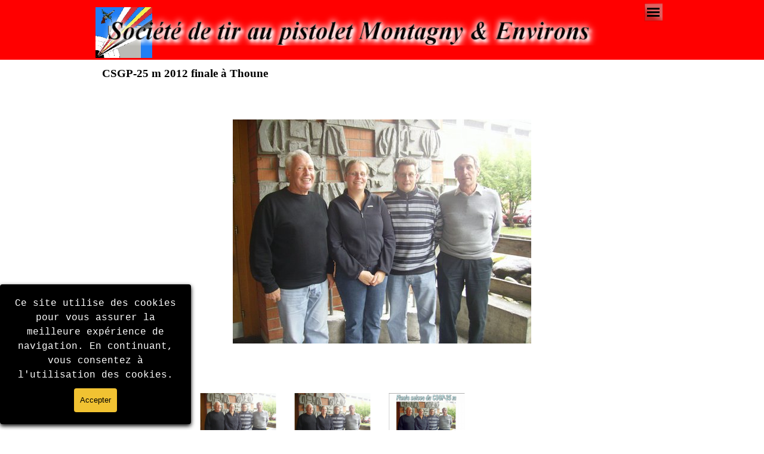

--- FILE ---
content_type: text/html
request_url: http://tir-montagny.ch/csgp-25-m-2012-finale-a-thoune.html
body_size: 10534
content:
<!DOCTYPE html><!-- HTML5 -->
<html prefix="og: http://ogp.me/ns#" lang="fr-FR" dir="ltr">
	<head>
		<title>CSGP-25 m 2012 finale à Thoune - Société de tir Montagny &amp; Environs</title>
		<meta charset="utf-8" />
		<!--[if IE]><meta http-equiv="ImageToolbar" content="False" /><![endif]-->
		<meta name="author" content="Serge Cantin" />
		<meta name="generator" content="Incomedia WebSite X5 Evo 2025.3.4 - www.websitex5.com" />
		<meta name="viewport" content="width=device-width, initial-scale=1" />
		
		<link rel="stylesheet" href="style/reset.css?2025-3-4-0" media="screen,print" />
		<link rel="stylesheet" href="style/print.css?2025-3-4-0" media="print" />
		<link rel="stylesheet" href="style/style.css?2025-3-4-0" media="screen,print" />
		<link rel="stylesheet" href="style/template.css?2025-3-4-0" media="screen" />
		<link rel="stylesheet" href="pcss/csgp-25-m-2012-finale-a-thoune.css?2025-3-4-0-639008716104048074" media="screen,print" />
		<script src="res/jquery.js?2025-3-4-0"></script>
		<script src="res/x5engine.js?2025-3-4-0" data-files-version="2025-3-4-0"></script>
		<script>
			window.onload = function(){ checkBrowserCompatibility('Le Navigateur que vous utilisez ne prend pas en charge les fonctions requises pour afficher ce site.','Le Navigateur que vous utilisez est susceptible de ne pas prendre en charge les fonctions requises pour afficher ce site.','[1]Mettez à jour votre navigateur[/1] ou bien [2]continuez[/2].','http://outdatedbrowser.com/'); };
			x5engine.utils.currentPagePath = 'csgp-25-m-2012-finale-a-thoune.html';
			x5engine.boot.push(function () { x5engine.utils.imCodeProtection('Serge Cantin'); });
			x5engine.boot.push(function () { x5engine.imPageToTop.initializeButton({}); });
		</script>
		<link rel="icon" href="favicon.png?2025-3-4-0-639008716103788772" type="image/png" />
	</head>
	<body>
		<div id="imPageExtContainer">
			<div id="imPageIntContainer">
				<a class="screen-reader-only-even-focused" href="#imGoToCont" title="Aller au menu de navigation">Aller au contenu</a>
				<div id="imHeaderBg"></div>
				<div id="imPage">
					<header id="imHeader">
						<h1 class="imHidden">CSGP-25 m 2012 finale à Thoune - Société de tir Montagny &amp; Environs</h1>
						<div id="imHeaderObjects"><div id="imHeader_imObjectImage_01_wrapper" class="template-object-wrapper"><div id="imHeader_imObjectImage_01"><div id="imHeader_imObjectImage_01_container"><img src="images/Drapeau-societe-copie.jpg"  width="179" height="160" />
</div></div></div><div id="imHeader_imObjectImage_02_wrapper" class="template-object-wrapper"><div id="imHeader_imObjectImage_02"><div id="imHeader_imObjectImage_02_container"><img src="images/993935995AECB5FD0862EF267FD9896E.png"  width="1072" height="130" />
</div></div></div><div id="imHeader_imMenuObject_03_wrapper" class="template-object-wrapper"><!-- UNSEARCHABLE --><a id="imHeader_imMenuObject_03_skip_menu" href="#imHeader_imMenuObject_03_after_menu" class="screen-reader-only-even-focused">Sauter le menu</a><div id="imHeader_imMenuObject_03"><nav id="imHeader_imMenuObject_03_container"><button type="button" class="clear-button-style hamburger-button hamburger-component" aria-label="Afficher le menu"><span class="hamburger-bar"></span><span class="hamburger-bar"></span><span class="hamburger-bar"></span></button><div class="hamburger-menu-background-container hamburger-component">
	<div class="hamburger-menu-background menu-mobile menu-mobile-animated hidden">
		<button type="button" class="clear-button-style hamburger-menu-close-button" aria-label="Fermer"><span aria-hidden="true">&times;</span></button>
	</div>
</div>
<ul class="menu-mobile-animated hidden">
	<li class="imMnMnFirst imPage" data-link-paths=",/index.html,/">
<div class="label-wrapper">
<div class="label-inner-wrapper">
		<a class="label" href="index.html">
Page d&#39;accueil		</a>
</div>
</div>
	</li><li class="imMnMnMiddle imLevel"><div class="label-wrapper"><div class="label-inner-wrapper"><span class="label">La société</span><button type="button" class="screen-reader-only clear-button-style toggle-submenu" aria-label="Afficher le sous-menu pour La société" aria-expanded="false" onclick="if ($(this).attr('aria-expanded') == 'true') event.stopImmediatePropagation(); $(this).closest('.imLevel').trigger(jQuery.Event($(this).attr('aria-expanded') == 'false' ? 'mouseenter' : 'mouseleave', { originalEvent: event } ));">▼</button></div></div><ul data-original-position="open-bottom" class="open-bottom" style="" >
	<li class="imMnMnFirst imPage" data-link-paths=",/le-comite---moniteurs-de-tir.html">
<div class="label-wrapper">
<div class="label-inner-wrapper">
		<a class="label" href="le-comite---moniteurs-de-tir.html">
Le comité / Moniteurs de tir		</a>
</div>
</div>
	</li><li class="imMnMnMiddle imPage" data-link-paths=",/historique.html">
<div class="label-wrapper">
<div class="label-inner-wrapper">
		<a class="label" href="historique.html">
Historique		</a>
</div>
</div>
	</li><li class="imMnMnLast imPage" data-link-paths=",/palmares.html">
<div class="label-wrapper">
<div class="label-inner-wrapper">
		<a class="label" href="palmares.html">
Palmarès		</a>
</div>
</div>
	</li></ul></li><li class="imMnMnMiddle imPage" data-link-paths=",/partenaires-societe.html">
<div class="label-wrapper">
<div class="label-inner-wrapper">
		<a class="label" href="partenaires-societe.html">
Partenaires société		</a>
</div>
</div>
	</li><li class="imMnMnMiddle imLevel"><div class="label-wrapper"><div class="label-inner-wrapper"><span class="label">Le stand</span><button type="button" class="screen-reader-only clear-button-style toggle-submenu" aria-label="Afficher le sous-menu pour Le stand" aria-expanded="false" onclick="if ($(this).attr('aria-expanded') == 'true') event.stopImmediatePropagation(); $(this).closest('.imLevel').trigger(jQuery.Event($(this).attr('aria-expanded') == 'false' ? 'mouseenter' : 'mouseleave', { originalEvent: event } ));">▼</button></div></div><ul data-original-position="open-bottom" class="open-bottom" style="" >
	<li class="imMnMnFirst imPage" data-link-paths=",/localisation.html">
<div class="label-wrapper">
<div class="label-inner-wrapper">
		<a class="label" href="localisation.html">
Localisation		</a>
</div>
</div>
	</li><li class="imMnMnMiddle imPage" data-link-paths=",/stand-a-10-m.html">
<div class="label-wrapper">
<div class="label-inner-wrapper">
		<a class="label" href="stand-a-10-m.html">
Stand à 10 m		</a>
</div>
</div>
	</li><li class="imMnMnMiddle imPage" data-link-paths=",/stand-a-25-m.html">
<div class="label-wrapper">
<div class="label-inner-wrapper">
		<a class="label" href="stand-a-25-m.html">
Stand à 25 m		</a>
</div>
</div>
	</li><li class="imMnMnLast imPage" data-link-paths=",/stans-a-50-m.html">
<div class="label-wrapper">
<div class="label-inner-wrapper">
		<a class="label" href="stans-a-50-m.html">
Stans à 50 m		</a>
</div>
</div>
	</li></ul></li><li class="imMnMnMiddle imPage" data-link-paths=",/agenda.html">
<div class="label-wrapper">
<div class="label-inner-wrapper">
		<a class="label" href="agenda.html">
Agenda		</a>
</div>
</div>
	</li><li class="imMnMnMiddle imLevel"><div class="label-wrapper"><div class="label-inner-wrapper"><span class="label">Photos</span><button type="button" class="screen-reader-only clear-button-style toggle-submenu" aria-label="Afficher le sous-menu pour Photos" aria-expanded="false" onclick="if ($(this).attr('aria-expanded') == 'true') event.stopImmediatePropagation(); $(this).closest('.imLevel').trigger(jQuery.Event($(this).attr('aria-expanded') == 'false' ? 'mouseenter' : 'mouseleave', { originalEvent: event } ));">▼</button></div></div><ul data-original-position="open-bottom" class="open-bottom" style="" >
	<li class="imMnMnFirst imLevel"><div class="label-wrapper"><div class="label-inner-wrapper"><span class="label">2025</span><button type="button" class="screen-reader-only clear-button-style toggle-submenu" aria-label="Afficher le sous-menu pour 2025" aria-expanded="false" onclick="if ($(this).attr('aria-expanded') == 'true') event.stopImmediatePropagation(); $(this).closest('.imLevel').trigger(jQuery.Event($(this).attr('aria-expanded') == 'false' ? 'mouseenter' : 'mouseleave', { originalEvent: event } ));">▼</button></div></div><ul data-original-position="open-right" class="open-right" style="" >
	<li class=" imPage" data-link-paths=",/31eme-tir-cantonal-fribourgeois.html">
<div class="label-wrapper">
<div class="label-inner-wrapper">
		<a class="label" href="31eme-tir-cantonal-fribourgeois.html">
31ème Tir cantonal fribourgeois		</a>
</div>
</div>
	</li></ul></li><li class="imMnMnMiddle imLevel"><div class="label-wrapper"><div class="label-inner-wrapper"><span class="label">2024</span><button type="button" class="screen-reader-only clear-button-style toggle-submenu" aria-label="Afficher le sous-menu pour 2024" aria-expanded="false" onclick="if ($(this).attr('aria-expanded') == 'true') event.stopImmediatePropagation(); $(this).closest('.imLevel').trigger(jQuery.Event($(this).attr('aria-expanded') == 'false' ? 'mouseenter' : 'mouseleave', { originalEvent: event } ));">▼</button></div></div><ul data-original-position="open-right" class="open-right" style="" >
	<li class=" imPage" data-link-paths=",/finales-cantonales-a-10-m-2.html">
<div class="label-wrapper">
<div class="label-inner-wrapper">
		<a class="label" href="finales-cantonales-a-10-m-2.html">
Finales cantonales à 10 m		</a>
</div>
</div>
	</li></ul></li><li class="imMnMnMiddle imLevel"><div class="label-wrapper"><div class="label-inner-wrapper"><span class="label">2023</span><button type="button" class="screen-reader-only clear-button-style toggle-submenu" aria-label="Afficher le sous-menu pour 2023" aria-expanded="false" onclick="if ($(this).attr('aria-expanded') == 'true') event.stopImmediatePropagation(); $(this).closest('.imLevel').trigger(jQuery.Event($(this).attr('aria-expanded') == 'false' ? 'mouseenter' : 'mouseleave', { originalEvent: event } ));">▼</button></div></div><ul data-original-position="open-right" class="open-right" style="" >
	<li class=" imPage" data-link-paths=",/finales-cantonales-a-10-m-1.html">
<div class="label-wrapper">
<div class="label-inner-wrapper">
		<a class="label" href="finales-cantonales-a-10-m-1.html">
Finales cantonales à 10 m		</a>
</div>
</div>
	</li></ul></li><li class="imMnMnMiddle imLevel"><div class="label-wrapper"><div class="label-inner-wrapper"><span class="label">2022</span><button type="button" class="screen-reader-only clear-button-style toggle-submenu" aria-label="Afficher le sous-menu pour 2022" aria-expanded="false" onclick="if ($(this).attr('aria-expanded') == 'true') event.stopImmediatePropagation(); $(this).closest('.imLevel').trigger(jQuery.Event($(this).attr('aria-expanded') == 'false' ? 'mouseenter' : 'mouseleave', { originalEvent: event } ));">▼</button></div></div><ul data-original-position="open-right" class="open-right" style="" >
	<li class="imMnMnFirst imPage" data-link-paths=",/finales-cantonales-a-10-m.html">
<div class="label-wrapper">
<div class="label-inner-wrapper">
		<a class="label" href="finales-cantonales-a-10-m.html">
Finales cantonales à 10 m		</a>
</div>
</div>
	</li><li class="imMnMnMiddle imPage" data-link-paths=",/finales-suisses-a-10-m.html">
<div class="label-wrapper">
<div class="label-inner-wrapper">
		<a class="label" href="finales-suisses-a-10-m.html">
Finales suisses à 10 m		</a>
</div>
</div>
	</li><li class="imMnMnMiddle imPage" data-link-paths=",/tfc-10.html">
<div class="label-wrapper">
<div class="label-inner-wrapper">
		<a class="label" href="tfc-10.html">
TFC		</a>
</div>
</div>
	</li><li class="imMnMnMiddle imPage" data-link-paths=",/pique-nique.html">
<div class="label-wrapper">
<div class="label-inner-wrapper">
		<a class="label" href="pique-nique.html">
Pique-nique		</a>
</div>
</div>
	</li><li class="imMnMnLast imPage" data-link-paths="|/csgp-50-m,-finale-cantonale.html">
<div class="label-wrapper">
<div class="label-inner-wrapper">
		<a class="label" href="csgp-50-m,-finale-cantonale.html">
CSGP-50 m, Finale cantonale		</a>
</div>
</div>
	</li></ul></li><li class="imMnMnMiddle imLevel"><div class="label-wrapper"><div class="label-inner-wrapper"><span class="label">2020</span><button type="button" class="screen-reader-only clear-button-style toggle-submenu" aria-label="Afficher le sous-menu pour 2020" aria-expanded="false" onclick="if ($(this).attr('aria-expanded') == 'true') event.stopImmediatePropagation(); $(this).closest('.imLevel').trigger(jQuery.Event($(this).attr('aria-expanded') == 'false' ? 'mouseenter' : 'mouseleave', { originalEvent: event } ));">▼</button></div></div><ul data-original-position="open-right" class="open-right" style="" >
	<li class=" imPage" data-link-paths=",/finale-suisse-tir-sur-appui-10-m-1.html">
<div class="label-wrapper">
<div class="label-inner-wrapper">
		<a class="label" href="finale-suisse-tir-sur-appui-10-m-1.html">
Finale suisse tir sur appui 10 m		</a>
</div>
</div>
	</li></ul></li><li class="imMnMnMiddle imLevel"><div class="label-wrapper"><div class="label-inner-wrapper"><span class="label">2019</span><button type="button" class="screen-reader-only clear-button-style toggle-submenu" aria-label="Afficher le sous-menu pour 2019" aria-expanded="false" onclick="if ($(this).attr('aria-expanded') == 'true') event.stopImmediatePropagation(); $(this).closest('.imLevel').trigger(jQuery.Event($(this).attr('aria-expanded') == 'false' ? 'mouseenter' : 'mouseleave', { originalEvent: event } ));">▼</button></div></div><ul data-original-position="open-right" class="open-right" style="" >
	<li class=" imPage" data-link-paths=",/tir-de-noel-3.html">
<div class="label-wrapper">
<div class="label-inner-wrapper">
		<a class="label" href="tir-de-noel-3.html">
Tir de Noël		</a>
</div>
</div>
	</li></ul></li><li class="imMnMnMiddle imLevel"><div class="label-wrapper"><div class="label-inner-wrapper"><span class="label">2018</span><button type="button" class="screen-reader-only clear-button-style toggle-submenu" aria-label="Afficher le sous-menu pour 2018" aria-expanded="false" onclick="if ($(this).attr('aria-expanded') == 'true') event.stopImmediatePropagation(); $(this).closest('.imLevel').trigger(jQuery.Event($(this).attr('aria-expanded') == 'false' ? 'mouseenter' : 'mouseleave', { originalEvent: event } ));">▼</button></div></div><ul data-original-position="open-right" class="open-right" style="" >
	<li class="imMnMnFirst imPage" data-link-paths=",/finale-cantonale-p-10-m.html">
<div class="label-wrapper">
<div class="label-inner-wrapper">
		<a class="label" href="finale-cantonale-p-10-m.html">
Finale cantonale P-10 m		</a>
</div>
</div>
	</li><li class="imMnMnLast imPage" data-link-paths=",/finale-suisse-tir-sur-appui-10-m.html">
<div class="label-wrapper">
<div class="label-inner-wrapper">
		<a class="label" href="finale-suisse-tir-sur-appui-10-m.html">
Finale suisse tir sur appui 10 m		</a>
</div>
</div>
	</li></ul></li><li class="imMnMnMiddle imLevel"><div class="label-wrapper"><div class="label-inner-wrapper"><span class="label">2017</span><button type="button" class="screen-reader-only clear-button-style toggle-submenu" aria-label="Afficher le sous-menu pour 2017" aria-expanded="false" onclick="if ($(this).attr('aria-expanded') == 'true') event.stopImmediatePropagation(); $(this).closest('.imLevel').trigger(jQuery.Event($(this).attr('aria-expanded') == 'false' ? 'mouseenter' : 'mouseleave', { originalEvent: event } ));">▼</button></div></div><ul data-original-position="open-right" class="open-right" style="" >
	<li class="imMnMnFirst imPage" data-link-paths=",/finale-cantonale-pac-1.html">
<div class="label-wrapper">
<div class="label-inner-wrapper">
		<a class="label" href="finale-cantonale-pac-1.html">
Finale cantonale PAC		</a>
</div>
</div>
	</li><li class="imMnMnLast imPage" data-link-paths=",/csgp-25-m-finale-cantonale.html">
<div class="label-wrapper">
<div class="label-inner-wrapper">
		<a class="label" href="csgp-25-m-finale-cantonale.html">
CSGP-25 m Finale cantonale		</a>
</div>
</div>
	</li></ul></li><li class="imMnMnMiddle imLevel"><div class="label-wrapper"><div class="label-inner-wrapper"><span class="label">2016</span><button type="button" class="screen-reader-only clear-button-style toggle-submenu" aria-label="Afficher le sous-menu pour 2016" aria-expanded="false" onclick="if ($(this).attr('aria-expanded') == 'true') event.stopImmediatePropagation(); $(this).closest('.imLevel').trigger(jQuery.Event($(this).attr('aria-expanded') == 'false' ? 'mouseenter' : 'mouseleave', { originalEvent: event } ));">▼</button></div></div><ul data-original-position="open-right" class="open-right" style="" >
	<li class="imMnMnFirst imPage" data-link-paths=",/finale-cantonale-pac.html">
<div class="label-wrapper">
<div class="label-inner-wrapper">
		<a class="label" href="finale-cantonale-pac.html">
Finale cantonale PAC		</a>
</div>
</div>
	</li><li class="imMnMnMiddle imPage" data-link-paths=",/tir-en-campagne-1.html">
<div class="label-wrapper">
<div class="label-inner-wrapper">
		<a class="label" href="tir-en-campagne-1.html">
Tir en campagne		</a>
</div>
</div>
	</li><li class="imMnMnMiddle imPage" data-link-paths=",/csgp-50-m-finale-cantonale-1.html">
<div class="label-wrapper">
<div class="label-inner-wrapper">
		<a class="label" href="csgp-50-m-finale-cantonale-1.html">
CSGP-50 m finale cantonale		</a>
</div>
</div>
	</li><li class="imMnMnMiddle imPage" data-link-paths="|/csgp-50-m,-finale-suisse.html">
<div class="label-wrapper">
<div class="label-inner-wrapper">
		<a class="label" href="csgp-50-m,-finale-suisse.html">
CSGP-50 m, finale suisse		</a>
</div>
</div>
	</li><li class="imMnMnMiddle imPage" data-link-paths=",/tir-de-cloture-2.html">
<div class="label-wrapper">
<div class="label-inner-wrapper">
		<a class="label" href="tir-de-cloture-2.html">
Tir de clôture		</a>
</div>
</div>
	</li><li class="imMnMnLast imPage" data-link-paths=",/tir-de-noel-2.html">
<div class="label-wrapper">
<div class="label-inner-wrapper">
		<a class="label" href="tir-de-noel-2.html">
Tir de Noël		</a>
</div>
</div>
	</li></ul></li><li class="imMnMnMiddle imLevel"><div class="label-wrapper"><div class="label-inner-wrapper"><span class="label">2015</span><button type="button" class="screen-reader-only clear-button-style toggle-submenu" aria-label="Afficher le sous-menu pour 2015" aria-expanded="false" onclick="if ($(this).attr('aria-expanded') == 'true') event.stopImmediatePropagation(); $(this).closest('.imLevel').trigger(jQuery.Event($(this).attr('aria-expanded') == 'false' ? 'mouseenter' : 'mouseleave', { originalEvent: event } ));">▼</button></div></div><ul data-original-position="open-right" class="open-right" style="" >
	<li class="imMnMnFirst imPage" data-link-paths=",/csgp-10-m-finale-cantonale.html">
<div class="label-wrapper">
<div class="label-inner-wrapper">
		<a class="label" href="csgp-10-m-finale-cantonale.html">
CSGP-10 m Finale cantonale		</a>
</div>
</div>
	</li><li class="imMnMnMiddle imPage" data-link-paths=",/csgp-50-m-finale-cantonale.html">
<div class="label-wrapper">
<div class="label-inner-wrapper">
		<a class="label" href="csgp-50-m-finale-cantonale.html">
CSGP-50 m Finale cantonale		</a>
</div>
</div>
	</li><li class="imMnMnMiddle imPage" data-link-paths=",/tir-en-campagne.html">
<div class="label-wrapper">
<div class="label-inner-wrapper">
		<a class="label" href="tir-en-campagne.html">
Tir en campagne		</a>
</div>
</div>
	</li><li class="imMnMnMiddle imPage" data-link-paths=",/tir-de-cloture-1.html">
<div class="label-wrapper">
<div class="label-inner-wrapper">
		<a class="label" href="tir-de-cloture-1.html">
Tir de clôture		</a>
</div>
</div>
	</li><li class="imMnMnMiddle imPage" data-link-paths=",/medailles-2015.html">
<div class="label-wrapper">
<div class="label-inner-wrapper">
		<a class="label" href="medailles-2015.html">
Médaillés 2015		</a>
</div>
</div>
	</li><li class="imMnMnLast imPage" data-link-paths=",/tir-de-noel-1.html">
<div class="label-wrapper">
<div class="label-inner-wrapper">
		<a class="label" href="tir-de-noel-1.html">
Tir de Noël		</a>
</div>
</div>
	</li></ul></li><li class="imMnMnMiddle imLevel"><div class="label-wrapper"><div class="label-inner-wrapper"><span class="label">2014</span><button type="button" class="screen-reader-only clear-button-style toggle-submenu" aria-label="Afficher le sous-menu pour 2014" aria-expanded="false" onclick="if ($(this).attr('aria-expanded') == 'true') event.stopImmediatePropagation(); $(this).closest('.imLevel').trigger(jQuery.Event($(this).attr('aria-expanded') == 'false' ? 'mouseenter' : 'mouseleave', { originalEvent: event } ));">▼</button></div></div><ul data-original-position="open-right" class="open-right" style="" >
	<li class="imMnMnFirst imPage" data-link-paths=",/tir-cantonal-fribourg.html">
<div class="label-wrapper">
<div class="label-inner-wrapper">
		<a class="label" href="tir-cantonal-fribourg.html">
Tir cantonal Fribourg		</a>
</div>
</div>
	</li><li class="imMnMnMiddle imPage" data-link-paths="|/csgp-50-m,-finale-a-buchs.html">
<div class="label-wrapper">
<div class="label-inner-wrapper">
		<a class="label" href="csgp-50-m,-finale-a-buchs.html">
CSGP-50 m, finale à Buchs		</a>
</div>
</div>
	</li><li class="imMnMnMiddle imPage" data-link-paths=",/tir-du-gruetli.html">
<div class="label-wrapper">
<div class="label-inner-wrapper">
		<a class="label" href="tir-du-gruetli.html">
Tir du Grütli		</a>
</div>
</div>
	</li><li class="imMnMnMiddle imPage" data-link-paths=",/tir-de-cloture.html">
<div class="label-wrapper">
<div class="label-inner-wrapper">
		<a class="label" href="tir-de-cloture.html">
Tir de clôture		</a>
</div>
</div>
	</li><li class="imMnMnLast imPage" data-link-paths=",/tir-de-noel.html">
<div class="label-wrapper">
<div class="label-inner-wrapper">
		<a class="label" href="tir-de-noel.html">
Tir de Noël		</a>
</div>
</div>
	</li></ul></li><li class="imMnMnMiddle imLevel"><div class="label-wrapper"><div class="label-inner-wrapper"><span class="label">2013</span><button type="button" class="screen-reader-only clear-button-style toggle-submenu" aria-label="Afficher le sous-menu pour 2013" aria-expanded="false" onclick="if ($(this).attr('aria-expanded') == 'true') event.stopImmediatePropagation(); $(this).closest('.imLevel').trigger(jQuery.Event($(this).attr('aria-expanded') == 'false' ? 'mouseenter' : 'mouseleave', { originalEvent: event } ));">▼</button></div></div><ul data-original-position="open-right" class="open-right" style="" >
	<li class="imMnMnFirst imPage" data-link-paths=",/csgp-50-m-2013-finale-a-buchs.html">
<div class="label-wrapper">
<div class="label-inner-wrapper">
		<a class="label" href="csgp-50-m-2013-finale-a-buchs.html">
CSGP-50 m 2013 finale à Buchs		</a>
</div>
</div>
	</li><li class="imMnMnMiddle imPage" data-link-paths=",/css-2013.html">
<div class="label-wrapper">
<div class="label-inner-wrapper">
		<a class="label" href="css-2013.html">
CSS 2013		</a>
</div>
</div>
	</li><li class="imMnMnLast imPage" data-link-paths=",/tir-de-cloure-2013.html">
<div class="label-wrapper">
<div class="label-inner-wrapper">
		<a class="label" href="tir-de-cloure-2013.html">
Tir de clôure 2013		</a>
</div>
</div>
	</li></ul></li><li class="imMnMnLast imLevel"><div class="label-wrapper"><div class="label-inner-wrapper"><span class="label">2012</span><button type="button" class="screen-reader-only clear-button-style toggle-submenu" aria-label="Afficher le sous-menu pour 2012" aria-expanded="false" onclick="if ($(this).attr('aria-expanded') == 'true') event.stopImmediatePropagation(); $(this).closest('.imLevel').trigger(jQuery.Event($(this).attr('aria-expanded') == 'false' ? 'mouseenter' : 'mouseleave', { originalEvent: event } ));">▼</button></div></div><ul data-original-position="open-right" class="open-right" style="" >
	<li class="imMnMnFirst imPage" data-link-paths=",/css-2012.html">
<div class="label-wrapper">
<div class="label-inner-wrapper">
		<a class="label" href="css-2012.html">
CSS 2012		</a>
</div>
</div>
	</li><li class="imMnMnMiddle imPage" data-link-paths=",/csgp-25-m-2012-finale-a-thoune.html">
<div class="label-wrapper">
<div class="label-inner-wrapper">
		<a class="label" href="csgp-25-m-2012-finale-a-thoune.html">
CSGP-25 m 2012 finale à Thoune		</a>
</div>
</div>
	</li><li class="imMnMnMiddle imPage" data-link-paths=",/tir-du-guetli-2012.html">
<div class="label-wrapper">
<div class="label-inner-wrapper">
		<a class="label" href="tir-du-guetli-2012.html">
Tir du Gütli 2012		</a>
</div>
</div>
	</li><li class="imMnMnMiddle imPage" data-link-paths=",/tir-de-cloture-2012.html">
<div class="label-wrapper">
<div class="label-inner-wrapper">
		<a class="label" href="tir-de-cloture-2012.html">
Tir de clôture 2012		</a>
</div>
</div>
	</li><li class="imMnMnLast imPage" data-link-paths=",/tir-de-noel-2012.html">
<div class="label-wrapper">
<div class="label-inner-wrapper">
		<a class="label" href="tir-de-noel-2012.html">
Tir de Noël 2012		</a>
</div>
</div>
	</li></ul></li></ul></li><li class="imMnMnMiddle imLevel"><div class="label-wrapper"><div class="label-inner-wrapper"><span class="label">Résultats</span><button type="button" class="screen-reader-only clear-button-style toggle-submenu" aria-label="Afficher le sous-menu pour Résultats" aria-expanded="false" onclick="if ($(this).attr('aria-expanded') == 'true') event.stopImmediatePropagation(); $(this).closest('.imLevel').trigger(jQuery.Event($(this).attr('aria-expanded') == 'false' ? 'mouseenter' : 'mouseleave', { originalEvent: event } ));">▼</button></div></div><ul data-original-position="open-bottom" class="open-bottom" style="" >
	<li class="imMnMnFirst imLevel"><div class="label-wrapper"><div class="label-inner-wrapper"><span class="label">Archives résultats</span><button type="button" class="screen-reader-only clear-button-style toggle-submenu" aria-label="Afficher le sous-menu pour Archives résultats" aria-expanded="false" onclick="if ($(this).attr('aria-expanded') == 'true') event.stopImmediatePropagation(); $(this).closest('.imLevel').trigger(jQuery.Event($(this).attr('aria-expanded') == 'false' ? 'mouseenter' : 'mouseleave', { originalEvent: event } ));">▼</button></div></div><ul data-original-position="open-right" class="open-right" style="" >
	<li class="imMnMnFirst imLevel"><div class="label-wrapper"><div class="label-inner-wrapper"><span class="label">2013</span><button type="button" class="screen-reader-only clear-button-style toggle-submenu" aria-label="Afficher le sous-menu pour 2013" aria-expanded="false" onclick="if ($(this).attr('aria-expanded') == 'true') event.stopImmediatePropagation(); $(this).closest('.imLevel').trigger(jQuery.Event($(this).attr('aria-expanded') == 'false' ? 'mouseenter' : 'mouseleave', { originalEvent: event } ));">▼</button></div></div><ul data-original-position="open-right" class="open-right" style="" >
	<li class="imMnMnFirst imPage" data-link-paths=",/csgp-10-m---2012-2013.html">
<div class="label-wrapper">
<div class="label-inner-wrapper">
		<a class="label" href="csgp-10-m---2012-2013.html">
CSGP-10 m / 2012-2013		</a>
</div>
</div>
	</li><li class="imMnMnMiddle imPage" data-link-paths=",/csgp-25-m-2.html">
<div class="label-wrapper">
<div class="label-inner-wrapper">
		<a class="label" href="csgp-25-m-2.html">
CSGP-25 m		</a>
</div>
</div>
	</li><li class="imMnMnMiddle imPage" data-link-paths=",/csgp-50-m-2.html">
<div class="label-wrapper">
<div class="label-inner-wrapper">
		<a class="label" href="csgp-50-m-2.html">
CSGP-50 m		</a>
</div>
</div>
	</li><li class="imMnMnMiddle imPage" data-link-paths=",/tfc-2.html">
<div class="label-wrapper">
<div class="label-inner-wrapper">
		<a class="label" href="tfc-2.html">
TFC		</a>
</div>
</div>
	</li><li class="imMnMnLast imPage" data-link-paths=",/css-25-m-1.html">
<div class="label-wrapper">
<div class="label-inner-wrapper">
		<a class="label" href="css-25-m-1.html">
CSS 25 m		</a>
</div>
</div>
	</li></ul></li><li class="imMnMnMiddle imLevel"><div class="label-wrapper"><div class="label-inner-wrapper"><span class="label">2014</span><button type="button" class="screen-reader-only clear-button-style toggle-submenu" aria-label="Afficher le sous-menu pour 2014" aria-expanded="false" onclick="if ($(this).attr('aria-expanded') == 'true') event.stopImmediatePropagation(); $(this).closest('.imLevel').trigger(jQuery.Event($(this).attr('aria-expanded') == 'false' ? 'mouseenter' : 'mouseleave', { originalEvent: event } ));">▼</button></div></div><ul data-original-position="open-right" class="open-right" style="" >
	<li class="imMnMnFirst imPage" data-link-paths=",/csgp-10-m---2013-2014.html">
<div class="label-wrapper">
<div class="label-inner-wrapper">
		<a class="label" href="csgp-10-m---2013-2014.html">
CSGP-10 m / 2013-2014		</a>
</div>
</div>
	</li><li class="imMnMnMiddle imPage" data-link-paths=",/csgp-25-m-3.html">
<div class="label-wrapper">
<div class="label-inner-wrapper">
		<a class="label" href="csgp-25-m-3.html">
CSGP-25 m		</a>
</div>
</div>
	</li><li class="imMnMnMiddle imPage" data-link-paths=",/csgp-50-m-3.html">
<div class="label-wrapper">
<div class="label-inner-wrapper">
		<a class="label" href="csgp-50-m-3.html">
CSGP-50 m		</a>
</div>
</div>
	</li><li class="imMnMnMiddle imPage" data-link-paths=",/tfc-3.html">
<div class="label-wrapper">
<div class="label-inner-wrapper">
		<a class="label" href="tfc-3.html">
TFC		</a>
</div>
</div>
	</li><li class="imMnMnLast imPage" data-link-paths=",/divers.html">
<div class="label-wrapper">
<div class="label-inner-wrapper">
		<a class="label" href="divers.html">
Divers		</a>
</div>
</div>
	</li></ul></li><li class="imMnMnMiddle imLevel"><div class="label-wrapper"><div class="label-inner-wrapper"><span class="label">2015</span><button type="button" class="screen-reader-only clear-button-style toggle-submenu" aria-label="Afficher le sous-menu pour 2015" aria-expanded="false" onclick="if ($(this).attr('aria-expanded') == 'true') event.stopImmediatePropagation(); $(this).closest('.imLevel').trigger(jQuery.Event($(this).attr('aria-expanded') == 'false' ? 'mouseenter' : 'mouseleave', { originalEvent: event } ));">▼</button></div></div><ul data-original-position="open-right" class="open-right" style="" >
	<li class="imMnMnFirst imPage" data-link-paths=",/csgp-10-m---2014-2015.html">
<div class="label-wrapper">
<div class="label-inner-wrapper">
		<a class="label" href="csgp-10-m---2014-2015.html">
CSGP-10 m / 2014-2015		</a>
</div>
</div>
	</li><li class="imMnMnMiddle imPage" data-link-paths=",/csgp-25-m-4.html">
<div class="label-wrapper">
<div class="label-inner-wrapper">
		<a class="label" href="csgp-25-m-4.html">
CSGP-25 m		</a>
</div>
</div>
	</li><li class="imMnMnMiddle imPage" data-link-paths=",/csgp-50-m-4.html">
<div class="label-wrapper">
<div class="label-inner-wrapper">
		<a class="label" href="csgp-50-m-4.html">
CSGP-50 m		</a>
</div>
</div>
	</li><li class="imMnMnMiddle imPage" data-link-paths=",/tfc-4.html">
<div class="label-wrapper">
<div class="label-inner-wrapper">
		<a class="label" href="tfc-4.html">
TFC		</a>
</div>
</div>
	</li><li class="imMnMnLast imPage" data-link-paths=",/divers-1.html">
<div class="label-wrapper">
<div class="label-inner-wrapper">
		<a class="label" href="divers-1.html">
Divers		</a>
</div>
</div>
	</li></ul></li><li class="imMnMnMiddle imLevel"><div class="label-wrapper"><div class="label-inner-wrapper"><span class="label">2016</span><button type="button" class="screen-reader-only clear-button-style toggle-submenu" aria-label="Afficher le sous-menu pour 2016" aria-expanded="false" onclick="if ($(this).attr('aria-expanded') == 'true') event.stopImmediatePropagation(); $(this).closest('.imLevel').trigger(jQuery.Event($(this).attr('aria-expanded') == 'false' ? 'mouseenter' : 'mouseleave', { originalEvent: event } ));">▼</button></div></div><ul data-original-position="open-right" class="open-right" style="" >
	<li class="imMnMnFirst imPage" data-link-paths=",/csgp-10-m---2015-2016.html">
<div class="label-wrapper">
<div class="label-inner-wrapper">
		<a class="label" href="csgp-10-m---2015-2016.html">
CSGP-10 m / 2015-2016		</a>
</div>
</div>
	</li><li class="imMnMnMiddle imPage" data-link-paths=",/csgp-25-m-5.html">
<div class="label-wrapper">
<div class="label-inner-wrapper">
		<a class="label" href="csgp-25-m-5.html">
CSGP-25 m		</a>
</div>
</div>
	</li><li class="imMnMnMiddle imPage" data-link-paths=",/csgp-50-m-5.html">
<div class="label-wrapper">
<div class="label-inner-wrapper">
		<a class="label" href="csgp-50-m-5.html">
CSGP-50 m		</a>
</div>
</div>
	</li><li class="imMnMnMiddle imPage" data-link-paths=",/tfc-5.html">
<div class="label-wrapper">
<div class="label-inner-wrapper">
		<a class="label" href="tfc-5.html">
TFC		</a>
</div>
</div>
	</li><li class="imMnMnMiddle imPage" data-link-paths=",/champ.-indiv.-10-m.html">
<div class="label-wrapper">
<div class="label-inner-wrapper">
		<a class="label" href="champ.-indiv.-10-m.html">
Champ. Indiv. 10 m		</a>
</div>
</div>
	</li><li class="imMnMnLast imPage" data-link-paths=",/divers-2.html">
<div class="label-wrapper">
<div class="label-inner-wrapper">
		<a class="label" href="divers-2.html">
Divers		</a>
</div>
</div>
	</li></ul></li><li class="imMnMnMiddle imLevel"><div class="label-wrapper"><div class="label-inner-wrapper"><span class="label">2017</span><button type="button" class="screen-reader-only clear-button-style toggle-submenu" aria-label="Afficher le sous-menu pour 2017" aria-expanded="false" onclick="if ($(this).attr('aria-expanded') == 'true') event.stopImmediatePropagation(); $(this).closest('.imLevel').trigger(jQuery.Event($(this).attr('aria-expanded') == 'false' ? 'mouseenter' : 'mouseleave', { originalEvent: event } ));">▼</button></div></div><ul data-original-position="open-right" class="open-right" style="" >
	<li class="imMnMnFirst imPage" data-link-paths=",/csgp-10-m---2016-2017.html">
<div class="label-wrapper">
<div class="label-inner-wrapper">
		<a class="label" href="csgp-10-m---2016-2017.html">
CSGP-10 m / 2016-2017		</a>
</div>
</div>
	</li><li class="imMnMnMiddle imPage" data-link-paths=",/csgp-25-m-6.html">
<div class="label-wrapper">
<div class="label-inner-wrapper">
		<a class="label" href="csgp-25-m-6.html">
CSGP-25 m		</a>
</div>
</div>
	</li><li class="imMnMnMiddle imPage" data-link-paths=",/csgp-50-m-6.html">
<div class="label-wrapper">
<div class="label-inner-wrapper">
		<a class="label" href="csgp-50-m-6.html">
CSGP-50 m		</a>
</div>
</div>
	</li><li class="imMnMnMiddle imPage" data-link-paths=",/divers-3.html">
<div class="label-wrapper">
<div class="label-inner-wrapper">
		<a class="label" href="divers-3.html">
Divers		</a>
</div>
</div>
	</li><li class="imMnMnLast imPage" data-link-paths=",/tfc-6.html">
<div class="label-wrapper">
<div class="label-inner-wrapper">
		<a class="label" href="tfc-6.html">
TFC		</a>
</div>
</div>
	</li></ul></li><li class="imMnMnMiddle imLevel"><div class="label-wrapper"><div class="label-inner-wrapper"><span class="label">2018</span><button type="button" class="screen-reader-only clear-button-style toggle-submenu" aria-label="Afficher le sous-menu pour 2018" aria-expanded="false" onclick="if ($(this).attr('aria-expanded') == 'true') event.stopImmediatePropagation(); $(this).closest('.imLevel').trigger(jQuery.Event($(this).attr('aria-expanded') == 'false' ? 'mouseenter' : 'mouseleave', { originalEvent: event } ));">▼</button></div></div><ul data-original-position="open-right" class="open-right" style="" >
	<li class="imMnMnFirst imPage" data-link-paths=",/csgp-10-m---2017-2018.html">
<div class="label-wrapper">
<div class="label-inner-wrapper">
		<a class="label" href="csgp-10-m---2017-2018.html">
CSGP-10 m / 2017-2018		</a>
</div>
</div>
	</li><li class="imMnMnMiddle imPage" data-link-paths=",/csgp-25-m-7.html">
<div class="label-wrapper">
<div class="label-inner-wrapper">
		<a class="label" href="csgp-25-m-7.html">
CSGP-25 m		</a>
</div>
</div>
	</li><li class="imMnMnMiddle imPage" data-link-paths=",/csgp-50-m-7.html">
<div class="label-wrapper">
<div class="label-inner-wrapper">
		<a class="label" href="csgp-50-m-7.html">
CSGP-50 m		</a>
</div>
</div>
	</li><li class="imMnMnMiddle imPage" data-link-paths=",/tfc-7.html">
<div class="label-wrapper">
<div class="label-inner-wrapper">
		<a class="label" href="tfc-7.html">
TFC		</a>
</div>
</div>
	</li><li class="imMnMnLast imPage" data-link-paths=",/divers-4.html">
<div class="label-wrapper">
<div class="label-inner-wrapper">
		<a class="label" href="divers-4.html">
Divers		</a>
</div>
</div>
	</li></ul></li><li class="imMnMnLast imLevel"><div class="label-wrapper"><div class="label-inner-wrapper"><span class="label">2019</span><button type="button" class="screen-reader-only clear-button-style toggle-submenu" aria-label="Afficher le sous-menu pour 2019" aria-expanded="false" onclick="if ($(this).attr('aria-expanded') == 'true') event.stopImmediatePropagation(); $(this).closest('.imLevel').trigger(jQuery.Event($(this).attr('aria-expanded') == 'false' ? 'mouseenter' : 'mouseleave', { originalEvent: event } ));">▼</button></div></div><ul data-original-position="open-right" class="open-right" style="" >
	<li class="imMnMnFirst imPage" data-link-paths=",/csgp-10-m---2018-2019.html">
<div class="label-wrapper">
<div class="label-inner-wrapper">
		<a class="label" href="csgp-10-m---2018-2019.html">
CSGP-10 m / 2018-2019		</a>
</div>
</div>
	</li><li class="imMnMnMiddle imPage" data-link-paths=",/csgp-25-m-8.html">
<div class="label-wrapper">
<div class="label-inner-wrapper">
		<a class="label" href="csgp-25-m-8.html">
CSGP-25 m		</a>
</div>
</div>
	</li><li class="imMnMnMiddle imPage" data-link-paths=",/csgp-50-m-8.html">
<div class="label-wrapper">
<div class="label-inner-wrapper">
		<a class="label" href="csgp-50-m-8.html">
CSGP-50 m		</a>
</div>
</div>
	</li><li class="imMnMnLast imPage" data-link-paths=",/tfc-8.html">
<div class="label-wrapper">
<div class="label-inner-wrapper">
		<a class="label" href="tfc-8.html">
TFC		</a>
</div>
</div>
	</li></ul></li></ul></li><li class="imMnMnMiddle imLevel"><div class="label-wrapper"><div class="label-inner-wrapper"><span class="label">2020</span><button type="button" class="screen-reader-only clear-button-style toggle-submenu" aria-label="Afficher le sous-menu pour 2020" aria-expanded="false" onclick="if ($(this).attr('aria-expanded') == 'true') event.stopImmediatePropagation(); $(this).closest('.imLevel').trigger(jQuery.Event($(this).attr('aria-expanded') == 'false' ? 'mouseenter' : 'mouseleave', { originalEvent: event } ));">▼</button></div></div><ul data-original-position="open-right" class="open-right" style="" >
	<li class="imMnMnFirst imPage" data-link-paths="|/csgp-10-m,-2019-2020.html">
<div class="label-wrapper">
<div class="label-inner-wrapper">
		<a class="label" href="csgp-10-m,-2019-2020.html">
CSGP-10 m, 2019-2020		</a>
</div>
</div>
	</li><li class="imMnMnMiddle imPage" data-link-paths=",/cgta-10-m.html">
<div class="label-wrapper">
<div class="label-inner-wrapper">
		<a class="label" href="cgta-10-m.html">
CGTA-10 m		</a>
</div>
</div>
	</li><li class="imMnMnMiddle imPage" data-link-paths=",/csgp-25-m-9.html">
<div class="label-wrapper">
<div class="label-inner-wrapper">
		<a class="label" href="csgp-25-m-9.html">
CSGP-25 m		</a>
</div>
</div>
	</li><li class="imMnMnLast imPage" data-link-paths=",/csgp-50-m-9.html">
<div class="label-wrapper">
<div class="label-inner-wrapper">
		<a class="label" href="csgp-50-m-9.html">
CSGP-50 m		</a>
</div>
</div>
	</li></ul></li><li class="imMnMnMiddle imLevel"><div class="label-wrapper"><div class="label-inner-wrapper"><span class="label">2021</span><button type="button" class="screen-reader-only clear-button-style toggle-submenu" aria-label="Afficher le sous-menu pour 2021" aria-expanded="false" onclick="if ($(this).attr('aria-expanded') == 'true') event.stopImmediatePropagation(); $(this).closest('.imLevel').trigger(jQuery.Event($(this).attr('aria-expanded') == 'false' ? 'mouseenter' : 'mouseleave', { originalEvent: event } ));">▼</button></div></div><ul data-original-position="open-right" class="open-right" style="" >
	<li class="imMnMnFirst imPage" data-link-paths=",/csgp-25-m-10.html">
<div class="label-wrapper">
<div class="label-inner-wrapper">
		<a class="label" href="csgp-25-m-10.html">
CSGP-25 m		</a>
</div>
</div>
	</li><li class="imMnMnLast imPage" data-link-paths=",/csgp-50-m-10.html">
<div class="label-wrapper">
<div class="label-inner-wrapper">
		<a class="label" href="csgp-50-m-10.html">
CSGP-50 m		</a>
</div>
</div>
	</li></ul></li><li class="imMnMnMiddle imLevel"><div class="label-wrapper"><div class="label-inner-wrapper"><span class="label">2022</span><button type="button" class="screen-reader-only clear-button-style toggle-submenu" aria-label="Afficher le sous-menu pour 2022" aria-expanded="false" onclick="if ($(this).attr('aria-expanded') == 'true') event.stopImmediatePropagation(); $(this).closest('.imLevel').trigger(jQuery.Event($(this).attr('aria-expanded') == 'false' ? 'mouseenter' : 'mouseleave', { originalEvent: event } ));">▼</button></div></div><ul data-original-position="open-right" class="open-right" style="" >
	<li class="imMnMnFirst imPage" data-link-paths=",/csgp-10-m---2021-2022.html">
<div class="label-wrapper">
<div class="label-inner-wrapper">
		<a class="label" href="csgp-10-m---2021-2022.html">
CSGP-10 m / 2021-2022		</a>
</div>
</div>
	</li><li class="imMnMnMiddle imPage" data-link-paths=",/csgp-25-m-11.html">
<div class="label-wrapper">
<div class="label-inner-wrapper">
		<a class="label" href="csgp-25-m-11.html">
CSGP-25 m		</a>
</div>
</div>
	</li><li class="imMnMnMiddle imPage" data-link-paths=",/csgp-50-m-11.html">
<div class="label-wrapper">
<div class="label-inner-wrapper">
		<a class="label" href="csgp-50-m-11.html">
CSGP-50 m		</a>
</div>
</div>
	</li><li class="imMnMnLast imPage" data-link-paths=",/tfc-9.html">
<div class="label-wrapper">
<div class="label-inner-wrapper">
		<a class="label" href="tfc-9.html">
TFC		</a>
</div>
</div>
	</li></ul></li><li class="imMnMnMiddle imLevel"><div class="label-wrapper"><div class="label-inner-wrapper"><span class="label">2023</span><button type="button" class="screen-reader-only clear-button-style toggle-submenu" aria-label="Afficher le sous-menu pour 2023" aria-expanded="false" onclick="if ($(this).attr('aria-expanded') == 'true') event.stopImmediatePropagation(); $(this).closest('.imLevel').trigger(jQuery.Event($(this).attr('aria-expanded') == 'false' ? 'mouseenter' : 'mouseleave', { originalEvent: event } ));">▼</button></div></div><ul data-original-position="open-right" class="open-right" style="" >
	<li class="imMnMnFirst imPage" data-link-paths=",/csgp-10-m---2022-2023.html">
<div class="label-wrapper">
<div class="label-inner-wrapper">
		<a class="label" href="csgp-10-m---2022-2023.html">
CSGP-10 m / 2022-2023		</a>
</div>
</div>
	</li><li class="imMnMnMiddle imPage" data-link-paths=",/csgp-25-m-12.html">
<div class="label-wrapper">
<div class="label-inner-wrapper">
		<a class="label" href="csgp-25-m-12.html">
CSGP-25 m		</a>
</div>
</div>
	</li><li class="imMnMnLast imPage" data-link-paths=",/csgp-50-m-12.html">
<div class="label-wrapper">
<div class="label-inner-wrapper">
		<a class="label" href="csgp-50-m-12.html">
CSGP-50 m		</a>
</div>
</div>
	</li></ul></li><li class="imMnMnMiddle imLevel"><div class="label-wrapper"><div class="label-inner-wrapper"><span class="label">2024</span><button type="button" class="screen-reader-only clear-button-style toggle-submenu" aria-label="Afficher le sous-menu pour 2024" aria-expanded="false" onclick="if ($(this).attr('aria-expanded') == 'true') event.stopImmediatePropagation(); $(this).closest('.imLevel').trigger(jQuery.Event($(this).attr('aria-expanded') == 'false' ? 'mouseenter' : 'mouseleave', { originalEvent: event } ));">▼</button></div></div><ul data-original-position="open-right" class="open-right" style="" >
	<li class="imMnMnFirst imPage" data-link-paths=",/csgp-10-m---2023-2024.html">
<div class="label-wrapper">
<div class="label-inner-wrapper">
		<a class="label" href="csgp-10-m---2023-2024.html">
CSGP-10 m / 2023-2024		</a>
</div>
</div>
	</li><li class="imMnMnMiddle imPage" data-link-paths=",/csgp-25-m-13.html">
<div class="label-wrapper">
<div class="label-inner-wrapper">
		<a class="label" href="csgp-25-m-13.html">
CSGP-25 m		</a>
</div>
</div>
	</li><li class="imMnMnMiddle imPage" data-link-paths=",/csgp-50-m-13.html">
<div class="label-wrapper">
<div class="label-inner-wrapper">
		<a class="label" href="csgp-50-m-13.html">
CSGP-50 m		</a>
</div>
</div>
	</li><li class="imMnMnLast imPage" data-link-paths=",/tfc-11.html">
<div class="label-wrapper">
<div class="label-inner-wrapper">
		<a class="label" href="tfc-11.html">
TFC		</a>
</div>
</div>
	</li></ul></li><li class="imMnMnLast imLevel"><div class="label-wrapper"><div class="label-inner-wrapper"><span class="label">2025</span><button type="button" class="screen-reader-only clear-button-style toggle-submenu" aria-label="Afficher le sous-menu pour 2025" aria-expanded="false" onclick="if ($(this).attr('aria-expanded') == 'true') event.stopImmediatePropagation(); $(this).closest('.imLevel').trigger(jQuery.Event($(this).attr('aria-expanded') == 'false' ? 'mouseenter' : 'mouseleave', { originalEvent: event } ));">▼</button></div></div><ul data-original-position="open-right" class="open-right" style="" >
	<li class="imMnMnFirst imPage" data-link-paths=",/csgp-10-m---2024-2025.html">
<div class="label-wrapper">
<div class="label-inner-wrapper">
		<a class="label" href="csgp-10-m---2024-2025.html">
CSGP-10 m / 2024-2025		</a>
</div>
</div>
	</li><li class="imMnMnMiddle imPage" data-link-paths=",/csgp-25-m.html">
<div class="label-wrapper">
<div class="label-inner-wrapper">
		<a class="label" href="csgp-25-m.html">
CSGP-25 m		</a>
</div>
</div>
	</li><li class="imMnMnMiddle imPage" data-link-paths=",/csgp-50-m.html">
<div class="label-wrapper">
<div class="label-inner-wrapper">
		<a class="label" href="csgp-50-m.html">
CSGP-50 m		</a>
</div>
</div>
	</li><li class="imMnMnLast imPage" data-link-paths=",/tfc.html">
<div class="label-wrapper">
<div class="label-inner-wrapper">
		<a class="label" href="tfc.html">
TFC		</a>
</div>
</div>
	</li></ul></li></ul></li><li class="imMnMnMiddle imPage" data-link-paths=",/medias.html">
<div class="label-wrapper">
<div class="label-inner-wrapper">
		<a class="label" href="medias.html">
Médias		</a>
</div>
</div>
	</li><li class="imMnMnMiddle imPage" data-link-paths=",/location.html">
<div class="label-wrapper">
<div class="label-inner-wrapper">
		<a class="label" href="location.html">
Location		</a>
</div>
</div>
	</li><li class="imMnMnMiddle imPage" data-link-paths=",/contact.html">
<div class="label-wrapper">
<div class="label-inner-wrapper">
		<a class="label" href="contact.html">
Contact		</a>
</div>
</div>
	</li><li class="imMnMnMiddle imPage" data-link-paths=",/liens.html">
<div class="label-wrapper">
<div class="label-inner-wrapper">
		<a class="label" href="liens.html">
Liens		</a>
</div>
</div>
	</li><li class="imMnMnLast imPage" data-link-paths=",/documents.html">
<div class="label-wrapper">
<div class="label-inner-wrapper">
		<a class="label" href="documents.html">
Documents		</a>
</div>
</div>
	</li></ul></nav></div><a id="imHeader_imMenuObject_03_after_menu" class="screen-reader-only-even-focused"></a><!-- UNSEARCHABLE END --><script>
var imHeader_imMenuObject_03_settings = {
	'menuId': 'imHeader_imMenuObject_03',
	'responsiveMenuEffect': 'slide',
	'responsiveMenuLevelOpenEvent': 'mouseover',
	'animationDuration': 1000,
}
x5engine.boot.push(function(){x5engine.initMenu(imHeader_imMenuObject_03_settings)});
$(function () {
    $('#imHeader_imMenuObject_03_container ul li').not('.imMnMnSeparator').each(function () {
        $(this).on('mouseenter', function (evt) {
            if (!evt.originalEvent) {
                evt.stopImmediatePropagation();
                evt.preventDefault();
                return;
            }
        });
    });
});
$(function () {$('#imHeader_imMenuObject_03_container ul li').not('.imMnMnSeparator').each(function () {    var $this = $(this), timeout = 0;    $this.on('mouseenter', function () {        if($(this).parents('#imHeader_imMenuObject_03_container-menu-opened').length > 0) return;         clearTimeout(timeout);        setTimeout(function () { $this.children('ul, .multiple-column').stop(false, false).fadeIn(); }, 250);    }).on('mouseleave', function () {        if($(this).parents('#imHeader_imMenuObject_03_container-menu-opened').length > 0) return;         timeout = setTimeout(function () { $this.children('ul, .multiple-column').stop(false, false).fadeOut(); }, 250);    });});});

</script>
</div></div>
					</header>
					<div id="imStickyBarContainer">
						<div id="imStickyBarGraphics"></div>
						<div id="imStickyBar">
							<div id="imStickyBarObjects"><div id="imStickyBar_imMenuObject_01_wrapper" class="template-object-wrapper"><!-- UNSEARCHABLE --><a id="imStickyBar_imMenuObject_01_skip_menu" href="#imStickyBar_imMenuObject_01_after_menu" class="screen-reader-only-even-focused">Sauter le menu</a><div id="imStickyBar_imMenuObject_01"><nav id="imStickyBar_imMenuObject_01_container"><button type="button" class="clear-button-style hamburger-button hamburger-component" aria-label="Afficher le menu"><span class="hamburger-bar"></span><span class="hamburger-bar"></span><span class="hamburger-bar"></span></button><div class="hamburger-menu-background-container hamburger-component">
	<div class="hamburger-menu-background menu-mobile menu-mobile-animated hidden">
		<button type="button" class="clear-button-style hamburger-menu-close-button" aria-label="Fermer"><span aria-hidden="true">&times;</span></button>
	</div>
</div>
<ul class="menu-mobile-animated hidden">
	<li class="imMnMnFirst imPage" data-link-paths=",/index.html,/">
<div class="label-wrapper">
<div class="label-inner-wrapper">
		<a class="label" href="index.html">
Page d&#39;accueil		</a>
</div>
</div>
	</li><li class="imMnMnMiddle imLevel"><div class="label-wrapper"><div class="label-inner-wrapper"><span class="label">La société</span><button type="button" class="screen-reader-only clear-button-style toggle-submenu" aria-label="Afficher le sous-menu pour La société" aria-expanded="false" onclick="if ($(this).attr('aria-expanded') == 'true') event.stopImmediatePropagation(); $(this).closest('.imLevel').trigger(jQuery.Event($(this).attr('aria-expanded') == 'false' ? 'mouseenter' : 'mouseleave', { originalEvent: event } ));">▼</button></div></div><ul data-original-position="open-bottom" class="open-bottom" style="" >
	<li class="imMnMnFirst imPage" data-link-paths=",/le-comite---moniteurs-de-tir.html">
<div class="label-wrapper">
<div class="label-inner-wrapper">
		<a class="label" href="le-comite---moniteurs-de-tir.html">
Le comité / Moniteurs de tir		</a>
</div>
</div>
	</li><li class="imMnMnMiddle imPage" data-link-paths=",/historique.html">
<div class="label-wrapper">
<div class="label-inner-wrapper">
		<a class="label" href="historique.html">
Historique		</a>
</div>
</div>
	</li><li class="imMnMnLast imPage" data-link-paths=",/palmares.html">
<div class="label-wrapper">
<div class="label-inner-wrapper">
		<a class="label" href="palmares.html">
Palmarès		</a>
</div>
</div>
	</li></ul></li><li class="imMnMnMiddle imPage" data-link-paths=",/partenaires-societe.html">
<div class="label-wrapper">
<div class="label-inner-wrapper">
		<a class="label" href="partenaires-societe.html">
Partenaires société		</a>
</div>
</div>
	</li><li class="imMnMnMiddle imLevel"><div class="label-wrapper"><div class="label-inner-wrapper"><span class="label">Le stand</span><button type="button" class="screen-reader-only clear-button-style toggle-submenu" aria-label="Afficher le sous-menu pour Le stand" aria-expanded="false" onclick="if ($(this).attr('aria-expanded') == 'true') event.stopImmediatePropagation(); $(this).closest('.imLevel').trigger(jQuery.Event($(this).attr('aria-expanded') == 'false' ? 'mouseenter' : 'mouseleave', { originalEvent: event } ));">▼</button></div></div><ul data-original-position="open-bottom" class="open-bottom" style="" >
	<li class="imMnMnFirst imPage" data-link-paths=",/localisation.html">
<div class="label-wrapper">
<div class="label-inner-wrapper">
		<a class="label" href="localisation.html">
Localisation		</a>
</div>
</div>
	</li><li class="imMnMnMiddle imPage" data-link-paths=",/stand-a-10-m.html">
<div class="label-wrapper">
<div class="label-inner-wrapper">
		<a class="label" href="stand-a-10-m.html">
Stand à 10 m		</a>
</div>
</div>
	</li><li class="imMnMnMiddle imPage" data-link-paths=",/stand-a-25-m.html">
<div class="label-wrapper">
<div class="label-inner-wrapper">
		<a class="label" href="stand-a-25-m.html">
Stand à 25 m		</a>
</div>
</div>
	</li><li class="imMnMnLast imPage" data-link-paths=",/stans-a-50-m.html">
<div class="label-wrapper">
<div class="label-inner-wrapper">
		<a class="label" href="stans-a-50-m.html">
Stans à 50 m		</a>
</div>
</div>
	</li></ul></li><li class="imMnMnMiddle imPage" data-link-paths=",/agenda.html">
<div class="label-wrapper">
<div class="label-inner-wrapper">
		<a class="label" href="agenda.html">
Agenda		</a>
</div>
</div>
	</li><li class="imMnMnMiddle imLevel"><div class="label-wrapper"><div class="label-inner-wrapper"><span class="label">Photos</span><button type="button" class="screen-reader-only clear-button-style toggle-submenu" aria-label="Afficher le sous-menu pour Photos" aria-expanded="false" onclick="if ($(this).attr('aria-expanded') == 'true') event.stopImmediatePropagation(); $(this).closest('.imLevel').trigger(jQuery.Event($(this).attr('aria-expanded') == 'false' ? 'mouseenter' : 'mouseleave', { originalEvent: event } ));">▼</button></div></div><ul data-original-position="open-bottom" class="open-bottom" style="" >
	<li class="imMnMnFirst imLevel"><div class="label-wrapper"><div class="label-inner-wrapper"><span class="label">2025</span><button type="button" class="screen-reader-only clear-button-style toggle-submenu" aria-label="Afficher le sous-menu pour 2025" aria-expanded="false" onclick="if ($(this).attr('aria-expanded') == 'true') event.stopImmediatePropagation(); $(this).closest('.imLevel').trigger(jQuery.Event($(this).attr('aria-expanded') == 'false' ? 'mouseenter' : 'mouseleave', { originalEvent: event } ));">▼</button></div></div><ul data-original-position="open-right" class="open-right" style="" >
	<li class=" imPage" data-link-paths=",/31eme-tir-cantonal-fribourgeois.html">
<div class="label-wrapper">
<div class="label-inner-wrapper">
		<a class="label" href="31eme-tir-cantonal-fribourgeois.html">
31ème Tir cantonal fribourgeois		</a>
</div>
</div>
	</li></ul></li><li class="imMnMnMiddle imLevel"><div class="label-wrapper"><div class="label-inner-wrapper"><span class="label">2024</span><button type="button" class="screen-reader-only clear-button-style toggle-submenu" aria-label="Afficher le sous-menu pour 2024" aria-expanded="false" onclick="if ($(this).attr('aria-expanded') == 'true') event.stopImmediatePropagation(); $(this).closest('.imLevel').trigger(jQuery.Event($(this).attr('aria-expanded') == 'false' ? 'mouseenter' : 'mouseleave', { originalEvent: event } ));">▼</button></div></div><ul data-original-position="open-right" class="open-right" style="" >
	<li class=" imPage" data-link-paths=",/finales-cantonales-a-10-m-2.html">
<div class="label-wrapper">
<div class="label-inner-wrapper">
		<a class="label" href="finales-cantonales-a-10-m-2.html">
Finales cantonales à 10 m		</a>
</div>
</div>
	</li></ul></li><li class="imMnMnMiddle imLevel"><div class="label-wrapper"><div class="label-inner-wrapper"><span class="label">2023</span><button type="button" class="screen-reader-only clear-button-style toggle-submenu" aria-label="Afficher le sous-menu pour 2023" aria-expanded="false" onclick="if ($(this).attr('aria-expanded') == 'true') event.stopImmediatePropagation(); $(this).closest('.imLevel').trigger(jQuery.Event($(this).attr('aria-expanded') == 'false' ? 'mouseenter' : 'mouseleave', { originalEvent: event } ));">▼</button></div></div><ul data-original-position="open-right" class="open-right" style="" >
	<li class=" imPage" data-link-paths=",/finales-cantonales-a-10-m-1.html">
<div class="label-wrapper">
<div class="label-inner-wrapper">
		<a class="label" href="finales-cantonales-a-10-m-1.html">
Finales cantonales à 10 m		</a>
</div>
</div>
	</li></ul></li><li class="imMnMnMiddle imLevel"><div class="label-wrapper"><div class="label-inner-wrapper"><span class="label">2022</span><button type="button" class="screen-reader-only clear-button-style toggle-submenu" aria-label="Afficher le sous-menu pour 2022" aria-expanded="false" onclick="if ($(this).attr('aria-expanded') == 'true') event.stopImmediatePropagation(); $(this).closest('.imLevel').trigger(jQuery.Event($(this).attr('aria-expanded') == 'false' ? 'mouseenter' : 'mouseleave', { originalEvent: event } ));">▼</button></div></div><ul data-original-position="open-right" class="open-right" style="" >
	<li class="imMnMnFirst imPage" data-link-paths=",/finales-cantonales-a-10-m.html">
<div class="label-wrapper">
<div class="label-inner-wrapper">
		<a class="label" href="finales-cantonales-a-10-m.html">
Finales cantonales à 10 m		</a>
</div>
</div>
	</li><li class="imMnMnMiddle imPage" data-link-paths=",/finales-suisses-a-10-m.html">
<div class="label-wrapper">
<div class="label-inner-wrapper">
		<a class="label" href="finales-suisses-a-10-m.html">
Finales suisses à 10 m		</a>
</div>
</div>
	</li><li class="imMnMnMiddle imPage" data-link-paths=",/tfc-10.html">
<div class="label-wrapper">
<div class="label-inner-wrapper">
		<a class="label" href="tfc-10.html">
TFC		</a>
</div>
</div>
	</li><li class="imMnMnMiddle imPage" data-link-paths=",/pique-nique.html">
<div class="label-wrapper">
<div class="label-inner-wrapper">
		<a class="label" href="pique-nique.html">
Pique-nique		</a>
</div>
</div>
	</li><li class="imMnMnLast imPage" data-link-paths="|/csgp-50-m,-finale-cantonale.html">
<div class="label-wrapper">
<div class="label-inner-wrapper">
		<a class="label" href="csgp-50-m,-finale-cantonale.html">
CSGP-50 m, Finale cantonale		</a>
</div>
</div>
	</li></ul></li><li class="imMnMnMiddle imLevel"><div class="label-wrapper"><div class="label-inner-wrapper"><span class="label">2020</span><button type="button" class="screen-reader-only clear-button-style toggle-submenu" aria-label="Afficher le sous-menu pour 2020" aria-expanded="false" onclick="if ($(this).attr('aria-expanded') == 'true') event.stopImmediatePropagation(); $(this).closest('.imLevel').trigger(jQuery.Event($(this).attr('aria-expanded') == 'false' ? 'mouseenter' : 'mouseleave', { originalEvent: event } ));">▼</button></div></div><ul data-original-position="open-right" class="open-right" style="" >
	<li class=" imPage" data-link-paths=",/finale-suisse-tir-sur-appui-10-m-1.html">
<div class="label-wrapper">
<div class="label-inner-wrapper">
		<a class="label" href="finale-suisse-tir-sur-appui-10-m-1.html">
Finale suisse tir sur appui 10 m		</a>
</div>
</div>
	</li></ul></li><li class="imMnMnMiddle imLevel"><div class="label-wrapper"><div class="label-inner-wrapper"><span class="label">2019</span><button type="button" class="screen-reader-only clear-button-style toggle-submenu" aria-label="Afficher le sous-menu pour 2019" aria-expanded="false" onclick="if ($(this).attr('aria-expanded') == 'true') event.stopImmediatePropagation(); $(this).closest('.imLevel').trigger(jQuery.Event($(this).attr('aria-expanded') == 'false' ? 'mouseenter' : 'mouseleave', { originalEvent: event } ));">▼</button></div></div><ul data-original-position="open-right" class="open-right" style="" >
	<li class=" imPage" data-link-paths=",/tir-de-noel-3.html">
<div class="label-wrapper">
<div class="label-inner-wrapper">
		<a class="label" href="tir-de-noel-3.html">
Tir de Noël		</a>
</div>
</div>
	</li></ul></li><li class="imMnMnMiddle imLevel"><div class="label-wrapper"><div class="label-inner-wrapper"><span class="label">2018</span><button type="button" class="screen-reader-only clear-button-style toggle-submenu" aria-label="Afficher le sous-menu pour 2018" aria-expanded="false" onclick="if ($(this).attr('aria-expanded') == 'true') event.stopImmediatePropagation(); $(this).closest('.imLevel').trigger(jQuery.Event($(this).attr('aria-expanded') == 'false' ? 'mouseenter' : 'mouseleave', { originalEvent: event } ));">▼</button></div></div><ul data-original-position="open-right" class="open-right" style="" >
	<li class="imMnMnFirst imPage" data-link-paths=",/finale-cantonale-p-10-m.html">
<div class="label-wrapper">
<div class="label-inner-wrapper">
		<a class="label" href="finale-cantonale-p-10-m.html">
Finale cantonale P-10 m		</a>
</div>
</div>
	</li><li class="imMnMnLast imPage" data-link-paths=",/finale-suisse-tir-sur-appui-10-m.html">
<div class="label-wrapper">
<div class="label-inner-wrapper">
		<a class="label" href="finale-suisse-tir-sur-appui-10-m.html">
Finale suisse tir sur appui 10 m		</a>
</div>
</div>
	</li></ul></li><li class="imMnMnMiddle imLevel"><div class="label-wrapper"><div class="label-inner-wrapper"><span class="label">2017</span><button type="button" class="screen-reader-only clear-button-style toggle-submenu" aria-label="Afficher le sous-menu pour 2017" aria-expanded="false" onclick="if ($(this).attr('aria-expanded') == 'true') event.stopImmediatePropagation(); $(this).closest('.imLevel').trigger(jQuery.Event($(this).attr('aria-expanded') == 'false' ? 'mouseenter' : 'mouseleave', { originalEvent: event } ));">▼</button></div></div><ul data-original-position="open-right" class="open-right" style="" >
	<li class="imMnMnFirst imPage" data-link-paths=",/finale-cantonale-pac-1.html">
<div class="label-wrapper">
<div class="label-inner-wrapper">
		<a class="label" href="finale-cantonale-pac-1.html">
Finale cantonale PAC		</a>
</div>
</div>
	</li><li class="imMnMnLast imPage" data-link-paths=",/csgp-25-m-finale-cantonale.html">
<div class="label-wrapper">
<div class="label-inner-wrapper">
		<a class="label" href="csgp-25-m-finale-cantonale.html">
CSGP-25 m Finale cantonale		</a>
</div>
</div>
	</li></ul></li><li class="imMnMnMiddle imLevel"><div class="label-wrapper"><div class="label-inner-wrapper"><span class="label">2016</span><button type="button" class="screen-reader-only clear-button-style toggle-submenu" aria-label="Afficher le sous-menu pour 2016" aria-expanded="false" onclick="if ($(this).attr('aria-expanded') == 'true') event.stopImmediatePropagation(); $(this).closest('.imLevel').trigger(jQuery.Event($(this).attr('aria-expanded') == 'false' ? 'mouseenter' : 'mouseleave', { originalEvent: event } ));">▼</button></div></div><ul data-original-position="open-right" class="open-right" style="" >
	<li class="imMnMnFirst imPage" data-link-paths=",/finale-cantonale-pac.html">
<div class="label-wrapper">
<div class="label-inner-wrapper">
		<a class="label" href="finale-cantonale-pac.html">
Finale cantonale PAC		</a>
</div>
</div>
	</li><li class="imMnMnMiddle imPage" data-link-paths=",/tir-en-campagne-1.html">
<div class="label-wrapper">
<div class="label-inner-wrapper">
		<a class="label" href="tir-en-campagne-1.html">
Tir en campagne		</a>
</div>
</div>
	</li><li class="imMnMnMiddle imPage" data-link-paths=",/csgp-50-m-finale-cantonale-1.html">
<div class="label-wrapper">
<div class="label-inner-wrapper">
		<a class="label" href="csgp-50-m-finale-cantonale-1.html">
CSGP-50 m finale cantonale		</a>
</div>
</div>
	</li><li class="imMnMnMiddle imPage" data-link-paths="|/csgp-50-m,-finale-suisse.html">
<div class="label-wrapper">
<div class="label-inner-wrapper">
		<a class="label" href="csgp-50-m,-finale-suisse.html">
CSGP-50 m, finale suisse		</a>
</div>
</div>
	</li><li class="imMnMnMiddle imPage" data-link-paths=",/tir-de-cloture-2.html">
<div class="label-wrapper">
<div class="label-inner-wrapper">
		<a class="label" href="tir-de-cloture-2.html">
Tir de clôture		</a>
</div>
</div>
	</li><li class="imMnMnLast imPage" data-link-paths=",/tir-de-noel-2.html">
<div class="label-wrapper">
<div class="label-inner-wrapper">
		<a class="label" href="tir-de-noel-2.html">
Tir de Noël		</a>
</div>
</div>
	</li></ul></li><li class="imMnMnMiddle imLevel"><div class="label-wrapper"><div class="label-inner-wrapper"><span class="label">2015</span><button type="button" class="screen-reader-only clear-button-style toggle-submenu" aria-label="Afficher le sous-menu pour 2015" aria-expanded="false" onclick="if ($(this).attr('aria-expanded') == 'true') event.stopImmediatePropagation(); $(this).closest('.imLevel').trigger(jQuery.Event($(this).attr('aria-expanded') == 'false' ? 'mouseenter' : 'mouseleave', { originalEvent: event } ));">▼</button></div></div><ul data-original-position="open-right" class="open-right" style="" >
	<li class="imMnMnFirst imPage" data-link-paths=",/csgp-10-m-finale-cantonale.html">
<div class="label-wrapper">
<div class="label-inner-wrapper">
		<a class="label" href="csgp-10-m-finale-cantonale.html">
CSGP-10 m Finale cantonale		</a>
</div>
</div>
	</li><li class="imMnMnMiddle imPage" data-link-paths=",/csgp-50-m-finale-cantonale.html">
<div class="label-wrapper">
<div class="label-inner-wrapper">
		<a class="label" href="csgp-50-m-finale-cantonale.html">
CSGP-50 m Finale cantonale		</a>
</div>
</div>
	</li><li class="imMnMnMiddle imPage" data-link-paths=",/tir-en-campagne.html">
<div class="label-wrapper">
<div class="label-inner-wrapper">
		<a class="label" href="tir-en-campagne.html">
Tir en campagne		</a>
</div>
</div>
	</li><li class="imMnMnMiddle imPage" data-link-paths=",/tir-de-cloture-1.html">
<div class="label-wrapper">
<div class="label-inner-wrapper">
		<a class="label" href="tir-de-cloture-1.html">
Tir de clôture		</a>
</div>
</div>
	</li><li class="imMnMnMiddle imPage" data-link-paths=",/medailles-2015.html">
<div class="label-wrapper">
<div class="label-inner-wrapper">
		<a class="label" href="medailles-2015.html">
Médaillés 2015		</a>
</div>
</div>
	</li><li class="imMnMnLast imPage" data-link-paths=",/tir-de-noel-1.html">
<div class="label-wrapper">
<div class="label-inner-wrapper">
		<a class="label" href="tir-de-noel-1.html">
Tir de Noël		</a>
</div>
</div>
	</li></ul></li><li class="imMnMnMiddle imLevel"><div class="label-wrapper"><div class="label-inner-wrapper"><span class="label">2014</span><button type="button" class="screen-reader-only clear-button-style toggle-submenu" aria-label="Afficher le sous-menu pour 2014" aria-expanded="false" onclick="if ($(this).attr('aria-expanded') == 'true') event.stopImmediatePropagation(); $(this).closest('.imLevel').trigger(jQuery.Event($(this).attr('aria-expanded') == 'false' ? 'mouseenter' : 'mouseleave', { originalEvent: event } ));">▼</button></div></div><ul data-original-position="open-right" class="open-right" style="" >
	<li class="imMnMnFirst imPage" data-link-paths=",/tir-cantonal-fribourg.html">
<div class="label-wrapper">
<div class="label-inner-wrapper">
		<a class="label" href="tir-cantonal-fribourg.html">
Tir cantonal Fribourg		</a>
</div>
</div>
	</li><li class="imMnMnMiddle imPage" data-link-paths="|/csgp-50-m,-finale-a-buchs.html">
<div class="label-wrapper">
<div class="label-inner-wrapper">
		<a class="label" href="csgp-50-m,-finale-a-buchs.html">
CSGP-50 m, finale à Buchs		</a>
</div>
</div>
	</li><li class="imMnMnMiddle imPage" data-link-paths=",/tir-du-gruetli.html">
<div class="label-wrapper">
<div class="label-inner-wrapper">
		<a class="label" href="tir-du-gruetli.html">
Tir du Grütli		</a>
</div>
</div>
	</li><li class="imMnMnMiddle imPage" data-link-paths=",/tir-de-cloture.html">
<div class="label-wrapper">
<div class="label-inner-wrapper">
		<a class="label" href="tir-de-cloture.html">
Tir de clôture		</a>
</div>
</div>
	</li><li class="imMnMnLast imPage" data-link-paths=",/tir-de-noel.html">
<div class="label-wrapper">
<div class="label-inner-wrapper">
		<a class="label" href="tir-de-noel.html">
Tir de Noël		</a>
</div>
</div>
	</li></ul></li><li class="imMnMnMiddle imLevel"><div class="label-wrapper"><div class="label-inner-wrapper"><span class="label">2013</span><button type="button" class="screen-reader-only clear-button-style toggle-submenu" aria-label="Afficher le sous-menu pour 2013" aria-expanded="false" onclick="if ($(this).attr('aria-expanded') == 'true') event.stopImmediatePropagation(); $(this).closest('.imLevel').trigger(jQuery.Event($(this).attr('aria-expanded') == 'false' ? 'mouseenter' : 'mouseleave', { originalEvent: event } ));">▼</button></div></div><ul data-original-position="open-right" class="open-right" style="" >
	<li class="imMnMnFirst imPage" data-link-paths=",/csgp-50-m-2013-finale-a-buchs.html">
<div class="label-wrapper">
<div class="label-inner-wrapper">
		<a class="label" href="csgp-50-m-2013-finale-a-buchs.html">
CSGP-50 m 2013 finale à Buchs		</a>
</div>
</div>
	</li><li class="imMnMnMiddle imPage" data-link-paths=",/css-2013.html">
<div class="label-wrapper">
<div class="label-inner-wrapper">
		<a class="label" href="css-2013.html">
CSS 2013		</a>
</div>
</div>
	</li><li class="imMnMnLast imPage" data-link-paths=",/tir-de-cloure-2013.html">
<div class="label-wrapper">
<div class="label-inner-wrapper">
		<a class="label" href="tir-de-cloure-2013.html">
Tir de clôure 2013		</a>
</div>
</div>
	</li></ul></li><li class="imMnMnLast imLevel"><div class="label-wrapper"><div class="label-inner-wrapper"><span class="label">2012</span><button type="button" class="screen-reader-only clear-button-style toggle-submenu" aria-label="Afficher le sous-menu pour 2012" aria-expanded="false" onclick="if ($(this).attr('aria-expanded') == 'true') event.stopImmediatePropagation(); $(this).closest('.imLevel').trigger(jQuery.Event($(this).attr('aria-expanded') == 'false' ? 'mouseenter' : 'mouseleave', { originalEvent: event } ));">▼</button></div></div><ul data-original-position="open-right" class="open-right" style="" >
	<li class="imMnMnFirst imPage" data-link-paths=",/css-2012.html">
<div class="label-wrapper">
<div class="label-inner-wrapper">
		<a class="label" href="css-2012.html">
CSS 2012		</a>
</div>
</div>
	</li><li class="imMnMnMiddle imPage" data-link-paths=",/csgp-25-m-2012-finale-a-thoune.html">
<div class="label-wrapper">
<div class="label-inner-wrapper">
		<a class="label" href="csgp-25-m-2012-finale-a-thoune.html">
CSGP-25 m 2012 finale à Thoune		</a>
</div>
</div>
	</li><li class="imMnMnMiddle imPage" data-link-paths=",/tir-du-guetli-2012.html">
<div class="label-wrapper">
<div class="label-inner-wrapper">
		<a class="label" href="tir-du-guetli-2012.html">
Tir du Gütli 2012		</a>
</div>
</div>
	</li><li class="imMnMnMiddle imPage" data-link-paths=",/tir-de-cloture-2012.html">
<div class="label-wrapper">
<div class="label-inner-wrapper">
		<a class="label" href="tir-de-cloture-2012.html">
Tir de clôture 2012		</a>
</div>
</div>
	</li><li class="imMnMnLast imPage" data-link-paths=",/tir-de-noel-2012.html">
<div class="label-wrapper">
<div class="label-inner-wrapper">
		<a class="label" href="tir-de-noel-2012.html">
Tir de Noël 2012		</a>
</div>
</div>
	</li></ul></li></ul></li><li class="imMnMnMiddle imLevel"><div class="label-wrapper"><div class="label-inner-wrapper"><span class="label">Résultats</span><button type="button" class="screen-reader-only clear-button-style toggle-submenu" aria-label="Afficher le sous-menu pour Résultats" aria-expanded="false" onclick="if ($(this).attr('aria-expanded') == 'true') event.stopImmediatePropagation(); $(this).closest('.imLevel').trigger(jQuery.Event($(this).attr('aria-expanded') == 'false' ? 'mouseenter' : 'mouseleave', { originalEvent: event } ));">▼</button></div></div><ul data-original-position="open-bottom" class="open-bottom" style="" >
	<li class="imMnMnFirst imLevel"><div class="label-wrapper"><div class="label-inner-wrapper"><span class="label">Archives résultats</span><button type="button" class="screen-reader-only clear-button-style toggle-submenu" aria-label="Afficher le sous-menu pour Archives résultats" aria-expanded="false" onclick="if ($(this).attr('aria-expanded') == 'true') event.stopImmediatePropagation(); $(this).closest('.imLevel').trigger(jQuery.Event($(this).attr('aria-expanded') == 'false' ? 'mouseenter' : 'mouseleave', { originalEvent: event } ));">▼</button></div></div><ul data-original-position="open-right" class="open-right" style="" >
	<li class="imMnMnFirst imLevel"><div class="label-wrapper"><div class="label-inner-wrapper"><span class="label">2013</span><button type="button" class="screen-reader-only clear-button-style toggle-submenu" aria-label="Afficher le sous-menu pour 2013" aria-expanded="false" onclick="if ($(this).attr('aria-expanded') == 'true') event.stopImmediatePropagation(); $(this).closest('.imLevel').trigger(jQuery.Event($(this).attr('aria-expanded') == 'false' ? 'mouseenter' : 'mouseleave', { originalEvent: event } ));">▼</button></div></div><ul data-original-position="open-right" class="open-right" style="" >
	<li class="imMnMnFirst imPage" data-link-paths=",/csgp-10-m---2012-2013.html">
<div class="label-wrapper">
<div class="label-inner-wrapper">
		<a class="label" href="csgp-10-m---2012-2013.html">
CSGP-10 m / 2012-2013		</a>
</div>
</div>
	</li><li class="imMnMnMiddle imPage" data-link-paths=",/csgp-25-m-2.html">
<div class="label-wrapper">
<div class="label-inner-wrapper">
		<a class="label" href="csgp-25-m-2.html">
CSGP-25 m		</a>
</div>
</div>
	</li><li class="imMnMnMiddle imPage" data-link-paths=",/csgp-50-m-2.html">
<div class="label-wrapper">
<div class="label-inner-wrapper">
		<a class="label" href="csgp-50-m-2.html">
CSGP-50 m		</a>
</div>
</div>
	</li><li class="imMnMnMiddle imPage" data-link-paths=",/tfc-2.html">
<div class="label-wrapper">
<div class="label-inner-wrapper">
		<a class="label" href="tfc-2.html">
TFC		</a>
</div>
</div>
	</li><li class="imMnMnLast imPage" data-link-paths=",/css-25-m-1.html">
<div class="label-wrapper">
<div class="label-inner-wrapper">
		<a class="label" href="css-25-m-1.html">
CSS 25 m		</a>
</div>
</div>
	</li></ul></li><li class="imMnMnMiddle imLevel"><div class="label-wrapper"><div class="label-inner-wrapper"><span class="label">2014</span><button type="button" class="screen-reader-only clear-button-style toggle-submenu" aria-label="Afficher le sous-menu pour 2014" aria-expanded="false" onclick="if ($(this).attr('aria-expanded') == 'true') event.stopImmediatePropagation(); $(this).closest('.imLevel').trigger(jQuery.Event($(this).attr('aria-expanded') == 'false' ? 'mouseenter' : 'mouseleave', { originalEvent: event } ));">▼</button></div></div><ul data-original-position="open-right" class="open-right" style="" >
	<li class="imMnMnFirst imPage" data-link-paths=",/csgp-10-m---2013-2014.html">
<div class="label-wrapper">
<div class="label-inner-wrapper">
		<a class="label" href="csgp-10-m---2013-2014.html">
CSGP-10 m / 2013-2014		</a>
</div>
</div>
	</li><li class="imMnMnMiddle imPage" data-link-paths=",/csgp-25-m-3.html">
<div class="label-wrapper">
<div class="label-inner-wrapper">
		<a class="label" href="csgp-25-m-3.html">
CSGP-25 m		</a>
</div>
</div>
	</li><li class="imMnMnMiddle imPage" data-link-paths=",/csgp-50-m-3.html">
<div class="label-wrapper">
<div class="label-inner-wrapper">
		<a class="label" href="csgp-50-m-3.html">
CSGP-50 m		</a>
</div>
</div>
	</li><li class="imMnMnMiddle imPage" data-link-paths=",/tfc-3.html">
<div class="label-wrapper">
<div class="label-inner-wrapper">
		<a class="label" href="tfc-3.html">
TFC		</a>
</div>
</div>
	</li><li class="imMnMnLast imPage" data-link-paths=",/divers.html">
<div class="label-wrapper">
<div class="label-inner-wrapper">
		<a class="label" href="divers.html">
Divers		</a>
</div>
</div>
	</li></ul></li><li class="imMnMnMiddle imLevel"><div class="label-wrapper"><div class="label-inner-wrapper"><span class="label">2015</span><button type="button" class="screen-reader-only clear-button-style toggle-submenu" aria-label="Afficher le sous-menu pour 2015" aria-expanded="false" onclick="if ($(this).attr('aria-expanded') == 'true') event.stopImmediatePropagation(); $(this).closest('.imLevel').trigger(jQuery.Event($(this).attr('aria-expanded') == 'false' ? 'mouseenter' : 'mouseleave', { originalEvent: event } ));">▼</button></div></div><ul data-original-position="open-right" class="open-right" style="" >
	<li class="imMnMnFirst imPage" data-link-paths=",/csgp-10-m---2014-2015.html">
<div class="label-wrapper">
<div class="label-inner-wrapper">
		<a class="label" href="csgp-10-m---2014-2015.html">
CSGP-10 m / 2014-2015		</a>
</div>
</div>
	</li><li class="imMnMnMiddle imPage" data-link-paths=",/csgp-25-m-4.html">
<div class="label-wrapper">
<div class="label-inner-wrapper">
		<a class="label" href="csgp-25-m-4.html">
CSGP-25 m		</a>
</div>
</div>
	</li><li class="imMnMnMiddle imPage" data-link-paths=",/csgp-50-m-4.html">
<div class="label-wrapper">
<div class="label-inner-wrapper">
		<a class="label" href="csgp-50-m-4.html">
CSGP-50 m		</a>
</div>
</div>
	</li><li class="imMnMnMiddle imPage" data-link-paths=",/tfc-4.html">
<div class="label-wrapper">
<div class="label-inner-wrapper">
		<a class="label" href="tfc-4.html">
TFC		</a>
</div>
</div>
	</li><li class="imMnMnLast imPage" data-link-paths=",/divers-1.html">
<div class="label-wrapper">
<div class="label-inner-wrapper">
		<a class="label" href="divers-1.html">
Divers		</a>
</div>
</div>
	</li></ul></li><li class="imMnMnMiddle imLevel"><div class="label-wrapper"><div class="label-inner-wrapper"><span class="label">2016</span><button type="button" class="screen-reader-only clear-button-style toggle-submenu" aria-label="Afficher le sous-menu pour 2016" aria-expanded="false" onclick="if ($(this).attr('aria-expanded') == 'true') event.stopImmediatePropagation(); $(this).closest('.imLevel').trigger(jQuery.Event($(this).attr('aria-expanded') == 'false' ? 'mouseenter' : 'mouseleave', { originalEvent: event } ));">▼</button></div></div><ul data-original-position="open-right" class="open-right" style="" >
	<li class="imMnMnFirst imPage" data-link-paths=",/csgp-10-m---2015-2016.html">
<div class="label-wrapper">
<div class="label-inner-wrapper">
		<a class="label" href="csgp-10-m---2015-2016.html">
CSGP-10 m / 2015-2016		</a>
</div>
</div>
	</li><li class="imMnMnMiddle imPage" data-link-paths=",/csgp-25-m-5.html">
<div class="label-wrapper">
<div class="label-inner-wrapper">
		<a class="label" href="csgp-25-m-5.html">
CSGP-25 m		</a>
</div>
</div>
	</li><li class="imMnMnMiddle imPage" data-link-paths=",/csgp-50-m-5.html">
<div class="label-wrapper">
<div class="label-inner-wrapper">
		<a class="label" href="csgp-50-m-5.html">
CSGP-50 m		</a>
</div>
</div>
	</li><li class="imMnMnMiddle imPage" data-link-paths=",/tfc-5.html">
<div class="label-wrapper">
<div class="label-inner-wrapper">
		<a class="label" href="tfc-5.html">
TFC		</a>
</div>
</div>
	</li><li class="imMnMnMiddle imPage" data-link-paths=",/champ.-indiv.-10-m.html">
<div class="label-wrapper">
<div class="label-inner-wrapper">
		<a class="label" href="champ.-indiv.-10-m.html">
Champ. Indiv. 10 m		</a>
</div>
</div>
	</li><li class="imMnMnLast imPage" data-link-paths=",/divers-2.html">
<div class="label-wrapper">
<div class="label-inner-wrapper">
		<a class="label" href="divers-2.html">
Divers		</a>
</div>
</div>
	</li></ul></li><li class="imMnMnMiddle imLevel"><div class="label-wrapper"><div class="label-inner-wrapper"><span class="label">2017</span><button type="button" class="screen-reader-only clear-button-style toggle-submenu" aria-label="Afficher le sous-menu pour 2017" aria-expanded="false" onclick="if ($(this).attr('aria-expanded') == 'true') event.stopImmediatePropagation(); $(this).closest('.imLevel').trigger(jQuery.Event($(this).attr('aria-expanded') == 'false' ? 'mouseenter' : 'mouseleave', { originalEvent: event } ));">▼</button></div></div><ul data-original-position="open-right" class="open-right" style="" >
	<li class="imMnMnFirst imPage" data-link-paths=",/csgp-10-m---2016-2017.html">
<div class="label-wrapper">
<div class="label-inner-wrapper">
		<a class="label" href="csgp-10-m---2016-2017.html">
CSGP-10 m / 2016-2017		</a>
</div>
</div>
	</li><li class="imMnMnMiddle imPage" data-link-paths=",/csgp-25-m-6.html">
<div class="label-wrapper">
<div class="label-inner-wrapper">
		<a class="label" href="csgp-25-m-6.html">
CSGP-25 m		</a>
</div>
</div>
	</li><li class="imMnMnMiddle imPage" data-link-paths=",/csgp-50-m-6.html">
<div class="label-wrapper">
<div class="label-inner-wrapper">
		<a class="label" href="csgp-50-m-6.html">
CSGP-50 m		</a>
</div>
</div>
	</li><li class="imMnMnMiddle imPage" data-link-paths=",/divers-3.html">
<div class="label-wrapper">
<div class="label-inner-wrapper">
		<a class="label" href="divers-3.html">
Divers		</a>
</div>
</div>
	</li><li class="imMnMnLast imPage" data-link-paths=",/tfc-6.html">
<div class="label-wrapper">
<div class="label-inner-wrapper">
		<a class="label" href="tfc-6.html">
TFC		</a>
</div>
</div>
	</li></ul></li><li class="imMnMnMiddle imLevel"><div class="label-wrapper"><div class="label-inner-wrapper"><span class="label">2018</span><button type="button" class="screen-reader-only clear-button-style toggle-submenu" aria-label="Afficher le sous-menu pour 2018" aria-expanded="false" onclick="if ($(this).attr('aria-expanded') == 'true') event.stopImmediatePropagation(); $(this).closest('.imLevel').trigger(jQuery.Event($(this).attr('aria-expanded') == 'false' ? 'mouseenter' : 'mouseleave', { originalEvent: event } ));">▼</button></div></div><ul data-original-position="open-right" class="open-right" style="" >
	<li class="imMnMnFirst imPage" data-link-paths=",/csgp-10-m---2017-2018.html">
<div class="label-wrapper">
<div class="label-inner-wrapper">
		<a class="label" href="csgp-10-m---2017-2018.html">
CSGP-10 m / 2017-2018		</a>
</div>
</div>
	</li><li class="imMnMnMiddle imPage" data-link-paths=",/csgp-25-m-7.html">
<div class="label-wrapper">
<div class="label-inner-wrapper">
		<a class="label" href="csgp-25-m-7.html">
CSGP-25 m		</a>
</div>
</div>
	</li><li class="imMnMnMiddle imPage" data-link-paths=",/csgp-50-m-7.html">
<div class="label-wrapper">
<div class="label-inner-wrapper">
		<a class="label" href="csgp-50-m-7.html">
CSGP-50 m		</a>
</div>
</div>
	</li><li class="imMnMnMiddle imPage" data-link-paths=",/tfc-7.html">
<div class="label-wrapper">
<div class="label-inner-wrapper">
		<a class="label" href="tfc-7.html">
TFC		</a>
</div>
</div>
	</li><li class="imMnMnLast imPage" data-link-paths=",/divers-4.html">
<div class="label-wrapper">
<div class="label-inner-wrapper">
		<a class="label" href="divers-4.html">
Divers		</a>
</div>
</div>
	</li></ul></li><li class="imMnMnLast imLevel"><div class="label-wrapper"><div class="label-inner-wrapper"><span class="label">2019</span><button type="button" class="screen-reader-only clear-button-style toggle-submenu" aria-label="Afficher le sous-menu pour 2019" aria-expanded="false" onclick="if ($(this).attr('aria-expanded') == 'true') event.stopImmediatePropagation(); $(this).closest('.imLevel').trigger(jQuery.Event($(this).attr('aria-expanded') == 'false' ? 'mouseenter' : 'mouseleave', { originalEvent: event } ));">▼</button></div></div><ul data-original-position="open-right" class="open-right" style="" >
	<li class="imMnMnFirst imPage" data-link-paths=",/csgp-10-m---2018-2019.html">
<div class="label-wrapper">
<div class="label-inner-wrapper">
		<a class="label" href="csgp-10-m---2018-2019.html">
CSGP-10 m / 2018-2019		</a>
</div>
</div>
	</li><li class="imMnMnMiddle imPage" data-link-paths=",/csgp-25-m-8.html">
<div class="label-wrapper">
<div class="label-inner-wrapper">
		<a class="label" href="csgp-25-m-8.html">
CSGP-25 m		</a>
</div>
</div>
	</li><li class="imMnMnMiddle imPage" data-link-paths=",/csgp-50-m-8.html">
<div class="label-wrapper">
<div class="label-inner-wrapper">
		<a class="label" href="csgp-50-m-8.html">
CSGP-50 m		</a>
</div>
</div>
	</li><li class="imMnMnLast imPage" data-link-paths=",/tfc-8.html">
<div class="label-wrapper">
<div class="label-inner-wrapper">
		<a class="label" href="tfc-8.html">
TFC		</a>
</div>
</div>
	</li></ul></li></ul></li><li class="imMnMnMiddle imLevel"><div class="label-wrapper"><div class="label-inner-wrapper"><span class="label">2020</span><button type="button" class="screen-reader-only clear-button-style toggle-submenu" aria-label="Afficher le sous-menu pour 2020" aria-expanded="false" onclick="if ($(this).attr('aria-expanded') == 'true') event.stopImmediatePropagation(); $(this).closest('.imLevel').trigger(jQuery.Event($(this).attr('aria-expanded') == 'false' ? 'mouseenter' : 'mouseleave', { originalEvent: event } ));">▼</button></div></div><ul data-original-position="open-right" class="open-right" style="" >
	<li class="imMnMnFirst imPage" data-link-paths="|/csgp-10-m,-2019-2020.html">
<div class="label-wrapper">
<div class="label-inner-wrapper">
		<a class="label" href="csgp-10-m,-2019-2020.html">
CSGP-10 m, 2019-2020		</a>
</div>
</div>
	</li><li class="imMnMnMiddle imPage" data-link-paths=",/cgta-10-m.html">
<div class="label-wrapper">
<div class="label-inner-wrapper">
		<a class="label" href="cgta-10-m.html">
CGTA-10 m		</a>
</div>
</div>
	</li><li class="imMnMnMiddle imPage" data-link-paths=",/csgp-25-m-9.html">
<div class="label-wrapper">
<div class="label-inner-wrapper">
		<a class="label" href="csgp-25-m-9.html">
CSGP-25 m		</a>
</div>
</div>
	</li><li class="imMnMnLast imPage" data-link-paths=",/csgp-50-m-9.html">
<div class="label-wrapper">
<div class="label-inner-wrapper">
		<a class="label" href="csgp-50-m-9.html">
CSGP-50 m		</a>
</div>
</div>
	</li></ul></li><li class="imMnMnMiddle imLevel"><div class="label-wrapper"><div class="label-inner-wrapper"><span class="label">2021</span><button type="button" class="screen-reader-only clear-button-style toggle-submenu" aria-label="Afficher le sous-menu pour 2021" aria-expanded="false" onclick="if ($(this).attr('aria-expanded') == 'true') event.stopImmediatePropagation(); $(this).closest('.imLevel').trigger(jQuery.Event($(this).attr('aria-expanded') == 'false' ? 'mouseenter' : 'mouseleave', { originalEvent: event } ));">▼</button></div></div><ul data-original-position="open-right" class="open-right" style="" >
	<li class="imMnMnFirst imPage" data-link-paths=",/csgp-25-m-10.html">
<div class="label-wrapper">
<div class="label-inner-wrapper">
		<a class="label" href="csgp-25-m-10.html">
CSGP-25 m		</a>
</div>
</div>
	</li><li class="imMnMnLast imPage" data-link-paths=",/csgp-50-m-10.html">
<div class="label-wrapper">
<div class="label-inner-wrapper">
		<a class="label" href="csgp-50-m-10.html">
CSGP-50 m		</a>
</div>
</div>
	</li></ul></li><li class="imMnMnMiddle imLevel"><div class="label-wrapper"><div class="label-inner-wrapper"><span class="label">2022</span><button type="button" class="screen-reader-only clear-button-style toggle-submenu" aria-label="Afficher le sous-menu pour 2022" aria-expanded="false" onclick="if ($(this).attr('aria-expanded') == 'true') event.stopImmediatePropagation(); $(this).closest('.imLevel').trigger(jQuery.Event($(this).attr('aria-expanded') == 'false' ? 'mouseenter' : 'mouseleave', { originalEvent: event } ));">▼</button></div></div><ul data-original-position="open-right" class="open-right" style="" >
	<li class="imMnMnFirst imPage" data-link-paths=",/csgp-10-m---2021-2022.html">
<div class="label-wrapper">
<div class="label-inner-wrapper">
		<a class="label" href="csgp-10-m---2021-2022.html">
CSGP-10 m / 2021-2022		</a>
</div>
</div>
	</li><li class="imMnMnMiddle imPage" data-link-paths=",/csgp-25-m-11.html">
<div class="label-wrapper">
<div class="label-inner-wrapper">
		<a class="label" href="csgp-25-m-11.html">
CSGP-25 m		</a>
</div>
</div>
	</li><li class="imMnMnMiddle imPage" data-link-paths=",/csgp-50-m-11.html">
<div class="label-wrapper">
<div class="label-inner-wrapper">
		<a class="label" href="csgp-50-m-11.html">
CSGP-50 m		</a>
</div>
</div>
	</li><li class="imMnMnLast imPage" data-link-paths=",/tfc-9.html">
<div class="label-wrapper">
<div class="label-inner-wrapper">
		<a class="label" href="tfc-9.html">
TFC		</a>
</div>
</div>
	</li></ul></li><li class="imMnMnMiddle imLevel"><div class="label-wrapper"><div class="label-inner-wrapper"><span class="label">2023</span><button type="button" class="screen-reader-only clear-button-style toggle-submenu" aria-label="Afficher le sous-menu pour 2023" aria-expanded="false" onclick="if ($(this).attr('aria-expanded') == 'true') event.stopImmediatePropagation(); $(this).closest('.imLevel').trigger(jQuery.Event($(this).attr('aria-expanded') == 'false' ? 'mouseenter' : 'mouseleave', { originalEvent: event } ));">▼</button></div></div><ul data-original-position="open-right" class="open-right" style="" >
	<li class="imMnMnFirst imPage" data-link-paths=",/csgp-10-m---2022-2023.html">
<div class="label-wrapper">
<div class="label-inner-wrapper">
		<a class="label" href="csgp-10-m---2022-2023.html">
CSGP-10 m / 2022-2023		</a>
</div>
</div>
	</li><li class="imMnMnMiddle imPage" data-link-paths=",/csgp-25-m-12.html">
<div class="label-wrapper">
<div class="label-inner-wrapper">
		<a class="label" href="csgp-25-m-12.html">
CSGP-25 m		</a>
</div>
</div>
	</li><li class="imMnMnLast imPage" data-link-paths=",/csgp-50-m-12.html">
<div class="label-wrapper">
<div class="label-inner-wrapper">
		<a class="label" href="csgp-50-m-12.html">
CSGP-50 m		</a>
</div>
</div>
	</li></ul></li><li class="imMnMnMiddle imLevel"><div class="label-wrapper"><div class="label-inner-wrapper"><span class="label">2024</span><button type="button" class="screen-reader-only clear-button-style toggle-submenu" aria-label="Afficher le sous-menu pour 2024" aria-expanded="false" onclick="if ($(this).attr('aria-expanded') == 'true') event.stopImmediatePropagation(); $(this).closest('.imLevel').trigger(jQuery.Event($(this).attr('aria-expanded') == 'false' ? 'mouseenter' : 'mouseleave', { originalEvent: event } ));">▼</button></div></div><ul data-original-position="open-right" class="open-right" style="" >
	<li class="imMnMnFirst imPage" data-link-paths=",/csgp-10-m---2023-2024.html">
<div class="label-wrapper">
<div class="label-inner-wrapper">
		<a class="label" href="csgp-10-m---2023-2024.html">
CSGP-10 m / 2023-2024		</a>
</div>
</div>
	</li><li class="imMnMnMiddle imPage" data-link-paths=",/csgp-25-m-13.html">
<div class="label-wrapper">
<div class="label-inner-wrapper">
		<a class="label" href="csgp-25-m-13.html">
CSGP-25 m		</a>
</div>
</div>
	</li><li class="imMnMnMiddle imPage" data-link-paths=",/csgp-50-m-13.html">
<div class="label-wrapper">
<div class="label-inner-wrapper">
		<a class="label" href="csgp-50-m-13.html">
CSGP-50 m		</a>
</div>
</div>
	</li><li class="imMnMnLast imPage" data-link-paths=",/tfc-11.html">
<div class="label-wrapper">
<div class="label-inner-wrapper">
		<a class="label" href="tfc-11.html">
TFC		</a>
</div>
</div>
	</li></ul></li><li class="imMnMnLast imLevel"><div class="label-wrapper"><div class="label-inner-wrapper"><span class="label">2025</span><button type="button" class="screen-reader-only clear-button-style toggle-submenu" aria-label="Afficher le sous-menu pour 2025" aria-expanded="false" onclick="if ($(this).attr('aria-expanded') == 'true') event.stopImmediatePropagation(); $(this).closest('.imLevel').trigger(jQuery.Event($(this).attr('aria-expanded') == 'false' ? 'mouseenter' : 'mouseleave', { originalEvent: event } ));">▼</button></div></div><ul data-original-position="open-right" class="open-right" style="" >
	<li class="imMnMnFirst imPage" data-link-paths=",/csgp-10-m---2024-2025.html">
<div class="label-wrapper">
<div class="label-inner-wrapper">
		<a class="label" href="csgp-10-m---2024-2025.html">
CSGP-10 m / 2024-2025		</a>
</div>
</div>
	</li><li class="imMnMnMiddle imPage" data-link-paths=",/csgp-25-m.html">
<div class="label-wrapper">
<div class="label-inner-wrapper">
		<a class="label" href="csgp-25-m.html">
CSGP-25 m		</a>
</div>
</div>
	</li><li class="imMnMnMiddle imPage" data-link-paths=",/csgp-50-m.html">
<div class="label-wrapper">
<div class="label-inner-wrapper">
		<a class="label" href="csgp-50-m.html">
CSGP-50 m		</a>
</div>
</div>
	</li><li class="imMnMnLast imPage" data-link-paths=",/tfc.html">
<div class="label-wrapper">
<div class="label-inner-wrapper">
		<a class="label" href="tfc.html">
TFC		</a>
</div>
</div>
	</li></ul></li></ul></li><li class="imMnMnMiddle imPage" data-link-paths=",/medias.html">
<div class="label-wrapper">
<div class="label-inner-wrapper">
		<a class="label" href="medias.html">
Médias		</a>
</div>
</div>
	</li><li class="imMnMnMiddle imPage" data-link-paths=",/location.html">
<div class="label-wrapper">
<div class="label-inner-wrapper">
		<a class="label" href="location.html">
Location		</a>
</div>
</div>
	</li><li class="imMnMnMiddle imPage" data-link-paths=",/contact.html">
<div class="label-wrapper">
<div class="label-inner-wrapper">
		<a class="label" href="contact.html">
Contact		</a>
</div>
</div>
	</li><li class="imMnMnMiddle imPage" data-link-paths=",/liens.html">
<div class="label-wrapper">
<div class="label-inner-wrapper">
		<a class="label" href="liens.html">
Liens		</a>
</div>
</div>
	</li><li class="imMnMnLast imPage" data-link-paths=",/documents.html">
<div class="label-wrapper">
<div class="label-inner-wrapper">
		<a class="label" href="documents.html">
Documents		</a>
</div>
</div>
	</li></ul></nav></div><a id="imStickyBar_imMenuObject_01_after_menu" class="screen-reader-only-even-focused"></a><!-- UNSEARCHABLE END --><script>
var imStickyBar_imMenuObject_01_settings = {
	'menuId': 'imStickyBar_imMenuObject_01',
	'responsiveMenuEffect': 'slide',
	'responsiveMenuLevelOpenEvent': 'mouseover',
	'animationDuration': 1000,
}
x5engine.boot.push(function(){x5engine.initMenu(imStickyBar_imMenuObject_01_settings)});
$(function () {
    $('#imStickyBar_imMenuObject_01_container ul li').not('.imMnMnSeparator').each(function () {
        $(this).on('mouseenter', function (evt) {
            if (!evt.originalEvent) {
                evt.stopImmediatePropagation();
                evt.preventDefault();
                return;
            }
        });
    });
});
$(function () {$('#imStickyBar_imMenuObject_01_container ul li').not('.imMnMnSeparator').each(function () {    var $this = $(this), timeout = 0;    $this.on('mouseenter', function () {        if($(this).parents('#imStickyBar_imMenuObject_01_container-menu-opened').length > 0) return;         clearTimeout(timeout);        setTimeout(function () { $this.children('ul, .multiple-column').stop(false, false).fadeIn(); }, 250);    }).on('mouseleave', function () {        if($(this).parents('#imStickyBar_imMenuObject_01_container-menu-opened').length > 0) return;         timeout = setTimeout(function () { $this.children('ul, .multiple-column').stop(false, false).fadeOut(); }, 250);    });});});

</script>
</div></div>
						</div>
					</div>
					<div id="imSideBar">
						<div id="imSideBarObjects"><div id="imSideBar_imMenuObject_01_wrapper" class="template-object-wrapper"><!-- UNSEARCHABLE --><a id="imSideBar_imMenuObject_01_skip_menu" href="#imSideBar_imMenuObject_01_after_menu" class="screen-reader-only-even-focused">Sauter le menu</a><div id="imSideBar_imMenuObject_01"><nav id="imSideBar_imMenuObject_01_container"><button type="button" class="clear-button-style hamburger-button hamburger-component" aria-label="Afficher le menu"><span class="hamburger-bar"></span><span class="hamburger-bar"></span><span class="hamburger-bar"></span></button><div class="hamburger-menu-background-container hamburger-component">
	<div class="hamburger-menu-background menu-mobile menu-mobile-animated hidden">
		<button type="button" class="clear-button-style hamburger-menu-close-button" aria-label="Fermer"><span aria-hidden="true">&times;</span></button>
	</div>
</div>
<ul class="menu-mobile-animated hidden">
	<li class="imMnMnFirst imPage" data-link-paths=",/index.html,/">
<div class="label-wrapper">
<div class="label-inner-wrapper">
		<a class="label" href="index.html">
Page d&#39;accueil		</a>
</div>
</div>
	</li><li class="imMnMnMiddle imLevel"><div class="label-wrapper"><div class="label-inner-wrapper"><span class="label">La société</span><button type="button" class="screen-reader-only clear-button-style toggle-submenu" aria-label="Afficher le sous-menu pour La société" aria-expanded="false" onclick="if ($(this).attr('aria-expanded') == 'true') event.stopImmediatePropagation(); $(this).closest('.imLevel').trigger(jQuery.Event($(this).attr('aria-expanded') == 'false' ? 'mouseenter' : 'mouseleave', { originalEvent: event } ));">▼</button></div></div><ul data-original-position="open-right" class="open-right" style="" >
	<li class="imMnMnFirst imPage" data-link-paths=",/le-comite---moniteurs-de-tir.html">
<div class="label-wrapper">
<div class="label-inner-wrapper">
		<a class="label" href="le-comite---moniteurs-de-tir.html">
Le comité / Moniteurs de tir		</a>
</div>
</div>
	</li><li class="imMnMnMiddle imPage" data-link-paths=",/historique.html">
<div class="label-wrapper">
<div class="label-inner-wrapper">
		<a class="label" href="historique.html">
Historique		</a>
</div>
</div>
	</li><li class="imMnMnLast imPage" data-link-paths=",/palmares.html">
<div class="label-wrapper">
<div class="label-inner-wrapper">
		<a class="label" href="palmares.html">
Palmarès		</a>
</div>
</div>
	</li></ul></li><li class="imMnMnMiddle imPage" data-link-paths=",/partenaires-societe.html">
<div class="label-wrapper">
<div class="label-inner-wrapper">
		<a class="label" href="partenaires-societe.html">
Partenaires société		</a>
</div>
</div>
	</li><li class="imMnMnMiddle imLevel"><div class="label-wrapper"><div class="label-inner-wrapper"><span class="label">Le stand</span><button type="button" class="screen-reader-only clear-button-style toggle-submenu" aria-label="Afficher le sous-menu pour Le stand" aria-expanded="false" onclick="if ($(this).attr('aria-expanded') == 'true') event.stopImmediatePropagation(); $(this).closest('.imLevel').trigger(jQuery.Event($(this).attr('aria-expanded') == 'false' ? 'mouseenter' : 'mouseleave', { originalEvent: event } ));">▼</button></div></div><ul data-original-position="open-right" class="open-right" style="" >
	<li class="imMnMnFirst imPage" data-link-paths=",/localisation.html">
<div class="label-wrapper">
<div class="label-inner-wrapper">
		<a class="label" href="localisation.html">
Localisation		</a>
</div>
</div>
	</li><li class="imMnMnMiddle imPage" data-link-paths=",/stand-a-10-m.html">
<div class="label-wrapper">
<div class="label-inner-wrapper">
		<a class="label" href="stand-a-10-m.html">
Stand à 10 m		</a>
</div>
</div>
	</li><li class="imMnMnMiddle imPage" data-link-paths=",/stand-a-25-m.html">
<div class="label-wrapper">
<div class="label-inner-wrapper">
		<a class="label" href="stand-a-25-m.html">
Stand à 25 m		</a>
</div>
</div>
	</li><li class="imMnMnLast imPage" data-link-paths=",/stans-a-50-m.html">
<div class="label-wrapper">
<div class="label-inner-wrapper">
		<a class="label" href="stans-a-50-m.html">
Stans à 50 m		</a>
</div>
</div>
	</li></ul></li><li class="imMnMnMiddle imPage" data-link-paths=",/agenda.html">
<div class="label-wrapper">
<div class="label-inner-wrapper">
		<a class="label" href="agenda.html">
Agenda		</a>
</div>
</div>
	</li><li class="imMnMnMiddle imLevel"><div class="label-wrapper"><div class="label-inner-wrapper"><span class="label">Photos</span><button type="button" class="screen-reader-only clear-button-style toggle-submenu" aria-label="Afficher le sous-menu pour Photos" aria-expanded="false" onclick="if ($(this).attr('aria-expanded') == 'true') event.stopImmediatePropagation(); $(this).closest('.imLevel').trigger(jQuery.Event($(this).attr('aria-expanded') == 'false' ? 'mouseenter' : 'mouseleave', { originalEvent: event } ));">▼</button></div></div><ul data-original-position="open-right" class="open-right" style="" >
	<li class="imMnMnFirst imLevel"><div class="label-wrapper"><div class="label-inner-wrapper"><span class="label">2025</span><button type="button" class="screen-reader-only clear-button-style toggle-submenu" aria-label="Afficher le sous-menu pour 2025" aria-expanded="false" onclick="if ($(this).attr('aria-expanded') == 'true') event.stopImmediatePropagation(); $(this).closest('.imLevel').trigger(jQuery.Event($(this).attr('aria-expanded') == 'false' ? 'mouseenter' : 'mouseleave', { originalEvent: event } ));">▼</button></div></div><ul data-original-position="open-right" class="open-right" style="" >
	<li class=" imPage" data-link-paths=",/31eme-tir-cantonal-fribourgeois.html">
<div class="label-wrapper">
<div class="label-inner-wrapper">
		<a class="label" href="31eme-tir-cantonal-fribourgeois.html">
31ème Tir cantonal fribourgeois		</a>
</div>
</div>
	</li></ul></li><li class="imMnMnMiddle imLevel"><div class="label-wrapper"><div class="label-inner-wrapper"><span class="label">2024</span><button type="button" class="screen-reader-only clear-button-style toggle-submenu" aria-label="Afficher le sous-menu pour 2024" aria-expanded="false" onclick="if ($(this).attr('aria-expanded') == 'true') event.stopImmediatePropagation(); $(this).closest('.imLevel').trigger(jQuery.Event($(this).attr('aria-expanded') == 'false' ? 'mouseenter' : 'mouseleave', { originalEvent: event } ));">▼</button></div></div><ul data-original-position="open-right" class="open-right" style="" >
	<li class=" imPage" data-link-paths=",/finales-cantonales-a-10-m-2.html">
<div class="label-wrapper">
<div class="label-inner-wrapper">
		<a class="label" href="finales-cantonales-a-10-m-2.html">
Finales cantonales à 10 m		</a>
</div>
</div>
	</li></ul></li><li class="imMnMnMiddle imLevel"><div class="label-wrapper"><div class="label-inner-wrapper"><span class="label">2023</span><button type="button" class="screen-reader-only clear-button-style toggle-submenu" aria-label="Afficher le sous-menu pour 2023" aria-expanded="false" onclick="if ($(this).attr('aria-expanded') == 'true') event.stopImmediatePropagation(); $(this).closest('.imLevel').trigger(jQuery.Event($(this).attr('aria-expanded') == 'false' ? 'mouseenter' : 'mouseleave', { originalEvent: event } ));">▼</button></div></div><ul data-original-position="open-right" class="open-right" style="" >
	<li class=" imPage" data-link-paths=",/finales-cantonales-a-10-m-1.html">
<div class="label-wrapper">
<div class="label-inner-wrapper">
		<a class="label" href="finales-cantonales-a-10-m-1.html">
Finales cantonales à 10 m		</a>
</div>
</div>
	</li></ul></li><li class="imMnMnMiddle imLevel"><div class="label-wrapper"><div class="label-inner-wrapper"><span class="label">2022</span><button type="button" class="screen-reader-only clear-button-style toggle-submenu" aria-label="Afficher le sous-menu pour 2022" aria-expanded="false" onclick="if ($(this).attr('aria-expanded') == 'true') event.stopImmediatePropagation(); $(this).closest('.imLevel').trigger(jQuery.Event($(this).attr('aria-expanded') == 'false' ? 'mouseenter' : 'mouseleave', { originalEvent: event } ));">▼</button></div></div><ul data-original-position="open-right" class="open-right" style="" >
	<li class="imMnMnFirst imPage" data-link-paths=",/finales-cantonales-a-10-m.html">
<div class="label-wrapper">
<div class="label-inner-wrapper">
		<a class="label" href="finales-cantonales-a-10-m.html">
Finales cantonales à 10 m		</a>
</div>
</div>
	</li><li class="imMnMnMiddle imPage" data-link-paths=",/finales-suisses-a-10-m.html">
<div class="label-wrapper">
<div class="label-inner-wrapper">
		<a class="label" href="finales-suisses-a-10-m.html">
Finales suisses à 10 m		</a>
</div>
</div>
	</li><li class="imMnMnMiddle imPage" data-link-paths=",/tfc-10.html">
<div class="label-wrapper">
<div class="label-inner-wrapper">
		<a class="label" href="tfc-10.html">
TFC		</a>
</div>
</div>
	</li><li class="imMnMnMiddle imPage" data-link-paths=",/pique-nique.html">
<div class="label-wrapper">
<div class="label-inner-wrapper">
		<a class="label" href="pique-nique.html">
Pique-nique		</a>
</div>
</div>
	</li><li class="imMnMnLast imPage" data-link-paths="|/csgp-50-m,-finale-cantonale.html">
<div class="label-wrapper">
<div class="label-inner-wrapper">
		<a class="label" href="csgp-50-m,-finale-cantonale.html">
CSGP-50 m, Finale cantonale		</a>
</div>
</div>
	</li></ul></li><li class="imMnMnMiddle imLevel"><div class="label-wrapper"><div class="label-inner-wrapper"><span class="label">2020</span><button type="button" class="screen-reader-only clear-button-style toggle-submenu" aria-label="Afficher le sous-menu pour 2020" aria-expanded="false" onclick="if ($(this).attr('aria-expanded') == 'true') event.stopImmediatePropagation(); $(this).closest('.imLevel').trigger(jQuery.Event($(this).attr('aria-expanded') == 'false' ? 'mouseenter' : 'mouseleave', { originalEvent: event } ));">▼</button></div></div><ul data-original-position="open-right" class="open-right" style="" >
	<li class=" imPage" data-link-paths=",/finale-suisse-tir-sur-appui-10-m-1.html">
<div class="label-wrapper">
<div class="label-inner-wrapper">
		<a class="label" href="finale-suisse-tir-sur-appui-10-m-1.html">
Finale suisse tir sur appui 10 m		</a>
</div>
</div>
	</li></ul></li><li class="imMnMnMiddle imLevel"><div class="label-wrapper"><div class="label-inner-wrapper"><span class="label">2019</span><button type="button" class="screen-reader-only clear-button-style toggle-submenu" aria-label="Afficher le sous-menu pour 2019" aria-expanded="false" onclick="if ($(this).attr('aria-expanded') == 'true') event.stopImmediatePropagation(); $(this).closest('.imLevel').trigger(jQuery.Event($(this).attr('aria-expanded') == 'false' ? 'mouseenter' : 'mouseleave', { originalEvent: event } ));">▼</button></div></div><ul data-original-position="open-right" class="open-right" style="" >
	<li class=" imPage" data-link-paths=",/tir-de-noel-3.html">
<div class="label-wrapper">
<div class="label-inner-wrapper">
		<a class="label" href="tir-de-noel-3.html">
Tir de Noël		</a>
</div>
</div>
	</li></ul></li><li class="imMnMnMiddle imLevel"><div class="label-wrapper"><div class="label-inner-wrapper"><span class="label">2018</span><button type="button" class="screen-reader-only clear-button-style toggle-submenu" aria-label="Afficher le sous-menu pour 2018" aria-expanded="false" onclick="if ($(this).attr('aria-expanded') == 'true') event.stopImmediatePropagation(); $(this).closest('.imLevel').trigger(jQuery.Event($(this).attr('aria-expanded') == 'false' ? 'mouseenter' : 'mouseleave', { originalEvent: event } ));">▼</button></div></div><ul data-original-position="open-right" class="open-right" style="" >
	<li class="imMnMnFirst imPage" data-link-paths=",/finale-cantonale-p-10-m.html">
<div class="label-wrapper">
<div class="label-inner-wrapper">
		<a class="label" href="finale-cantonale-p-10-m.html">
Finale cantonale P-10 m		</a>
</div>
</div>
	</li><li class="imMnMnLast imPage" data-link-paths=",/finale-suisse-tir-sur-appui-10-m.html">
<div class="label-wrapper">
<div class="label-inner-wrapper">
		<a class="label" href="finale-suisse-tir-sur-appui-10-m.html">
Finale suisse tir sur appui 10 m		</a>
</div>
</div>
	</li></ul></li><li class="imMnMnMiddle imLevel"><div class="label-wrapper"><div class="label-inner-wrapper"><span class="label">2017</span><button type="button" class="screen-reader-only clear-button-style toggle-submenu" aria-label="Afficher le sous-menu pour 2017" aria-expanded="false" onclick="if ($(this).attr('aria-expanded') == 'true') event.stopImmediatePropagation(); $(this).closest('.imLevel').trigger(jQuery.Event($(this).attr('aria-expanded') == 'false' ? 'mouseenter' : 'mouseleave', { originalEvent: event } ));">▼</button></div></div><ul data-original-position="open-right" class="open-right" style="" >
	<li class="imMnMnFirst imPage" data-link-paths=",/finale-cantonale-pac-1.html">
<div class="label-wrapper">
<div class="label-inner-wrapper">
		<a class="label" href="finale-cantonale-pac-1.html">
Finale cantonale PAC		</a>
</div>
</div>
	</li><li class="imMnMnLast imPage" data-link-paths=",/csgp-25-m-finale-cantonale.html">
<div class="label-wrapper">
<div class="label-inner-wrapper">
		<a class="label" href="csgp-25-m-finale-cantonale.html">
CSGP-25 m Finale cantonale		</a>
</div>
</div>
	</li></ul></li><li class="imMnMnMiddle imLevel"><div class="label-wrapper"><div class="label-inner-wrapper"><span class="label">2016</span><button type="button" class="screen-reader-only clear-button-style toggle-submenu" aria-label="Afficher le sous-menu pour 2016" aria-expanded="false" onclick="if ($(this).attr('aria-expanded') == 'true') event.stopImmediatePropagation(); $(this).closest('.imLevel').trigger(jQuery.Event($(this).attr('aria-expanded') == 'false' ? 'mouseenter' : 'mouseleave', { originalEvent: event } ));">▼</button></div></div><ul data-original-position="open-right" class="open-right" style="" >
	<li class="imMnMnFirst imPage" data-link-paths=",/finale-cantonale-pac.html">
<div class="label-wrapper">
<div class="label-inner-wrapper">
		<a class="label" href="finale-cantonale-pac.html">
Finale cantonale PAC		</a>
</div>
</div>
	</li><li class="imMnMnMiddle imPage" data-link-paths=",/tir-en-campagne-1.html">
<div class="label-wrapper">
<div class="label-inner-wrapper">
		<a class="label" href="tir-en-campagne-1.html">
Tir en campagne		</a>
</div>
</div>
	</li><li class="imMnMnMiddle imPage" data-link-paths=",/csgp-50-m-finale-cantonale-1.html">
<div class="label-wrapper">
<div class="label-inner-wrapper">
		<a class="label" href="csgp-50-m-finale-cantonale-1.html">
CSGP-50 m finale cantonale		</a>
</div>
</div>
	</li><li class="imMnMnMiddle imPage" data-link-paths="|/csgp-50-m,-finale-suisse.html">
<div class="label-wrapper">
<div class="label-inner-wrapper">
		<a class="label" href="csgp-50-m,-finale-suisse.html">
CSGP-50 m, finale suisse		</a>
</div>
</div>
	</li><li class="imMnMnMiddle imPage" data-link-paths=",/tir-de-cloture-2.html">
<div class="label-wrapper">
<div class="label-inner-wrapper">
		<a class="label" href="tir-de-cloture-2.html">
Tir de clôture		</a>
</div>
</div>
	</li><li class="imMnMnLast imPage" data-link-paths=",/tir-de-noel-2.html">
<div class="label-wrapper">
<div class="label-inner-wrapper">
		<a class="label" href="tir-de-noel-2.html">
Tir de Noël		</a>
</div>
</div>
	</li></ul></li><li class="imMnMnMiddle imLevel"><div class="label-wrapper"><div class="label-inner-wrapper"><span class="label">2015</span><button type="button" class="screen-reader-only clear-button-style toggle-submenu" aria-label="Afficher le sous-menu pour 2015" aria-expanded="false" onclick="if ($(this).attr('aria-expanded') == 'true') event.stopImmediatePropagation(); $(this).closest('.imLevel').trigger(jQuery.Event($(this).attr('aria-expanded') == 'false' ? 'mouseenter' : 'mouseleave', { originalEvent: event } ));">▼</button></div></div><ul data-original-position="open-right" class="open-right" style="" >
	<li class="imMnMnFirst imPage" data-link-paths=",/csgp-10-m-finale-cantonale.html">
<div class="label-wrapper">
<div class="label-inner-wrapper">
		<a class="label" href="csgp-10-m-finale-cantonale.html">
CSGP-10 m Finale cantonale		</a>
</div>
</div>
	</li><li class="imMnMnMiddle imPage" data-link-paths=",/csgp-50-m-finale-cantonale.html">
<div class="label-wrapper">
<div class="label-inner-wrapper">
		<a class="label" href="csgp-50-m-finale-cantonale.html">
CSGP-50 m Finale cantonale		</a>
</div>
</div>
	</li><li class="imMnMnMiddle imPage" data-link-paths=",/tir-en-campagne.html">
<div class="label-wrapper">
<div class="label-inner-wrapper">
		<a class="label" href="tir-en-campagne.html">
Tir en campagne		</a>
</div>
</div>
	</li><li class="imMnMnMiddle imPage" data-link-paths=",/tir-de-cloture-1.html">
<div class="label-wrapper">
<div class="label-inner-wrapper">
		<a class="label" href="tir-de-cloture-1.html">
Tir de clôture		</a>
</div>
</div>
	</li><li class="imMnMnMiddle imPage" data-link-paths=",/medailles-2015.html">
<div class="label-wrapper">
<div class="label-inner-wrapper">
		<a class="label" href="medailles-2015.html">
Médaillés 2015		</a>
</div>
</div>
	</li><li class="imMnMnLast imPage" data-link-paths=",/tir-de-noel-1.html">
<div class="label-wrapper">
<div class="label-inner-wrapper">
		<a class="label" href="tir-de-noel-1.html">
Tir de Noël		</a>
</div>
</div>
	</li></ul></li><li class="imMnMnMiddle imLevel"><div class="label-wrapper"><div class="label-inner-wrapper"><span class="label">2014</span><button type="button" class="screen-reader-only clear-button-style toggle-submenu" aria-label="Afficher le sous-menu pour 2014" aria-expanded="false" onclick="if ($(this).attr('aria-expanded') == 'true') event.stopImmediatePropagation(); $(this).closest('.imLevel').trigger(jQuery.Event($(this).attr('aria-expanded') == 'false' ? 'mouseenter' : 'mouseleave', { originalEvent: event } ));">▼</button></div></div><ul data-original-position="open-right" class="open-right" style="" >
	<li class="imMnMnFirst imPage" data-link-paths=",/tir-cantonal-fribourg.html">
<div class="label-wrapper">
<div class="label-inner-wrapper">
		<a class="label" href="tir-cantonal-fribourg.html">
Tir cantonal Fribourg		</a>
</div>
</div>
	</li><li class="imMnMnMiddle imPage" data-link-paths="|/csgp-50-m,-finale-a-buchs.html">
<div class="label-wrapper">
<div class="label-inner-wrapper">
		<a class="label" href="csgp-50-m,-finale-a-buchs.html">
CSGP-50 m, finale à Buchs		</a>
</div>
</div>
	</li><li class="imMnMnMiddle imPage" data-link-paths=",/tir-du-gruetli.html">
<div class="label-wrapper">
<div class="label-inner-wrapper">
		<a class="label" href="tir-du-gruetli.html">
Tir du Grütli		</a>
</div>
</div>
	</li><li class="imMnMnMiddle imPage" data-link-paths=",/tir-de-cloture.html">
<div class="label-wrapper">
<div class="label-inner-wrapper">
		<a class="label" href="tir-de-cloture.html">
Tir de clôture		</a>
</div>
</div>
	</li><li class="imMnMnLast imPage" data-link-paths=",/tir-de-noel.html">
<div class="label-wrapper">
<div class="label-inner-wrapper">
		<a class="label" href="tir-de-noel.html">
Tir de Noël		</a>
</div>
</div>
	</li></ul></li><li class="imMnMnMiddle imLevel"><div class="label-wrapper"><div class="label-inner-wrapper"><span class="label">2013</span><button type="button" class="screen-reader-only clear-button-style toggle-submenu" aria-label="Afficher le sous-menu pour 2013" aria-expanded="false" onclick="if ($(this).attr('aria-expanded') == 'true') event.stopImmediatePropagation(); $(this).closest('.imLevel').trigger(jQuery.Event($(this).attr('aria-expanded') == 'false' ? 'mouseenter' : 'mouseleave', { originalEvent: event } ));">▼</button></div></div><ul data-original-position="open-right" class="open-right" style="" >
	<li class="imMnMnFirst imPage" data-link-paths=",/csgp-50-m-2013-finale-a-buchs.html">
<div class="label-wrapper">
<div class="label-inner-wrapper">
		<a class="label" href="csgp-50-m-2013-finale-a-buchs.html">
CSGP-50 m 2013 finale à Buchs		</a>
</div>
</div>
	</li><li class="imMnMnMiddle imPage" data-link-paths=",/css-2013.html">
<div class="label-wrapper">
<div class="label-inner-wrapper">
		<a class="label" href="css-2013.html">
CSS 2013		</a>
</div>
</div>
	</li><li class="imMnMnLast imPage" data-link-paths=",/tir-de-cloure-2013.html">
<div class="label-wrapper">
<div class="label-inner-wrapper">
		<a class="label" href="tir-de-cloure-2013.html">
Tir de clôure 2013		</a>
</div>
</div>
	</li></ul></li><li class="imMnMnLast imLevel"><div class="label-wrapper"><div class="label-inner-wrapper"><span class="label">2012</span><button type="button" class="screen-reader-only clear-button-style toggle-submenu" aria-label="Afficher le sous-menu pour 2012" aria-expanded="false" onclick="if ($(this).attr('aria-expanded') == 'true') event.stopImmediatePropagation(); $(this).closest('.imLevel').trigger(jQuery.Event($(this).attr('aria-expanded') == 'false' ? 'mouseenter' : 'mouseleave', { originalEvent: event } ));">▼</button></div></div><ul data-original-position="open-right" class="open-right" style="" >
	<li class="imMnMnFirst imPage" data-link-paths=",/css-2012.html">
<div class="label-wrapper">
<div class="label-inner-wrapper">
		<a class="label" href="css-2012.html">
CSS 2012		</a>
</div>
</div>
	</li><li class="imMnMnMiddle imPage" data-link-paths=",/csgp-25-m-2012-finale-a-thoune.html">
<div class="label-wrapper">
<div class="label-inner-wrapper">
		<a class="label" href="csgp-25-m-2012-finale-a-thoune.html">
CSGP-25 m 2012 finale à Thoune		</a>
</div>
</div>
	</li><li class="imMnMnMiddle imPage" data-link-paths=",/tir-du-guetli-2012.html">
<div class="label-wrapper">
<div class="label-inner-wrapper">
		<a class="label" href="tir-du-guetli-2012.html">
Tir du Gütli 2012		</a>
</div>
</div>
	</li><li class="imMnMnMiddle imPage" data-link-paths=",/tir-de-cloture-2012.html">
<div class="label-wrapper">
<div class="label-inner-wrapper">
		<a class="label" href="tir-de-cloture-2012.html">
Tir de clôture 2012		</a>
</div>
</div>
	</li><li class="imMnMnLast imPage" data-link-paths=",/tir-de-noel-2012.html">
<div class="label-wrapper">
<div class="label-inner-wrapper">
		<a class="label" href="tir-de-noel-2012.html">
Tir de Noël 2012		</a>
</div>
</div>
	</li></ul></li></ul></li><li class="imMnMnMiddle imLevel"><div class="label-wrapper"><div class="label-inner-wrapper"><span class="label">Résultats</span><button type="button" class="screen-reader-only clear-button-style toggle-submenu" aria-label="Afficher le sous-menu pour Résultats" aria-expanded="false" onclick="if ($(this).attr('aria-expanded') == 'true') event.stopImmediatePropagation(); $(this).closest('.imLevel').trigger(jQuery.Event($(this).attr('aria-expanded') == 'false' ? 'mouseenter' : 'mouseleave', { originalEvent: event } ));">▼</button></div></div><ul data-original-position="open-right" class="open-right" style="" >
	<li class="imMnMnFirst imLevel"><div class="label-wrapper"><div class="label-inner-wrapper"><span class="label">Archives résultats</span><button type="button" class="screen-reader-only clear-button-style toggle-submenu" aria-label="Afficher le sous-menu pour Archives résultats" aria-expanded="false" onclick="if ($(this).attr('aria-expanded') == 'true') event.stopImmediatePropagation(); $(this).closest('.imLevel').trigger(jQuery.Event($(this).attr('aria-expanded') == 'false' ? 'mouseenter' : 'mouseleave', { originalEvent: event } ));">▼</button></div></div><ul data-original-position="open-right" class="open-right" style="" >
	<li class="imMnMnFirst imLevel"><div class="label-wrapper"><div class="label-inner-wrapper"><span class="label">2013</span><button type="button" class="screen-reader-only clear-button-style toggle-submenu" aria-label="Afficher le sous-menu pour 2013" aria-expanded="false" onclick="if ($(this).attr('aria-expanded') == 'true') event.stopImmediatePropagation(); $(this).closest('.imLevel').trigger(jQuery.Event($(this).attr('aria-expanded') == 'false' ? 'mouseenter' : 'mouseleave', { originalEvent: event } ));">▼</button></div></div><ul data-original-position="open-right" class="open-right" style="" >
	<li class="imMnMnFirst imPage" data-link-paths=",/csgp-10-m---2012-2013.html">
<div class="label-wrapper">
<div class="label-inner-wrapper">
		<a class="label" href="csgp-10-m---2012-2013.html">
CSGP-10 m / 2012-2013		</a>
</div>
</div>
	</li><li class="imMnMnMiddle imPage" data-link-paths=",/csgp-25-m-2.html">
<div class="label-wrapper">
<div class="label-inner-wrapper">
		<a class="label" href="csgp-25-m-2.html">
CSGP-25 m		</a>
</div>
</div>
	</li><li class="imMnMnMiddle imPage" data-link-paths=",/csgp-50-m-2.html">
<div class="label-wrapper">
<div class="label-inner-wrapper">
		<a class="label" href="csgp-50-m-2.html">
CSGP-50 m		</a>
</div>
</div>
	</li><li class="imMnMnMiddle imPage" data-link-paths=",/tfc-2.html">
<div class="label-wrapper">
<div class="label-inner-wrapper">
		<a class="label" href="tfc-2.html">
TFC		</a>
</div>
</div>
	</li><li class="imMnMnLast imPage" data-link-paths=",/css-25-m-1.html">
<div class="label-wrapper">
<div class="label-inner-wrapper">
		<a class="label" href="css-25-m-1.html">
CSS 25 m		</a>
</div>
</div>
	</li></ul></li><li class="imMnMnMiddle imLevel"><div class="label-wrapper"><div class="label-inner-wrapper"><span class="label">2014</span><button type="button" class="screen-reader-only clear-button-style toggle-submenu" aria-label="Afficher le sous-menu pour 2014" aria-expanded="false" onclick="if ($(this).attr('aria-expanded') == 'true') event.stopImmediatePropagation(); $(this).closest('.imLevel').trigger(jQuery.Event($(this).attr('aria-expanded') == 'false' ? 'mouseenter' : 'mouseleave', { originalEvent: event } ));">▼</button></div></div><ul data-original-position="open-right" class="open-right" style="" >
	<li class="imMnMnFirst imPage" data-link-paths=",/csgp-10-m---2013-2014.html">
<div class="label-wrapper">
<div class="label-inner-wrapper">
		<a class="label" href="csgp-10-m---2013-2014.html">
CSGP-10 m / 2013-2014		</a>
</div>
</div>
	</li><li class="imMnMnMiddle imPage" data-link-paths=",/csgp-25-m-3.html">
<div class="label-wrapper">
<div class="label-inner-wrapper">
		<a class="label" href="csgp-25-m-3.html">
CSGP-25 m		</a>
</div>
</div>
	</li><li class="imMnMnMiddle imPage" data-link-paths=",/csgp-50-m-3.html">
<div class="label-wrapper">
<div class="label-inner-wrapper">
		<a class="label" href="csgp-50-m-3.html">
CSGP-50 m		</a>
</div>
</div>
	</li><li class="imMnMnMiddle imPage" data-link-paths=",/tfc-3.html">
<div class="label-wrapper">
<div class="label-inner-wrapper">
		<a class="label" href="tfc-3.html">
TFC		</a>
</div>
</div>
	</li><li class="imMnMnLast imPage" data-link-paths=",/divers.html">
<div class="label-wrapper">
<div class="label-inner-wrapper">
		<a class="label" href="divers.html">
Divers		</a>
</div>
</div>
	</li></ul></li><li class="imMnMnMiddle imLevel"><div class="label-wrapper"><div class="label-inner-wrapper"><span class="label">2015</span><button type="button" class="screen-reader-only clear-button-style toggle-submenu" aria-label="Afficher le sous-menu pour 2015" aria-expanded="false" onclick="if ($(this).attr('aria-expanded') == 'true') event.stopImmediatePropagation(); $(this).closest('.imLevel').trigger(jQuery.Event($(this).attr('aria-expanded') == 'false' ? 'mouseenter' : 'mouseleave', { originalEvent: event } ));">▼</button></div></div><ul data-original-position="open-right" class="open-right" style="" >
	<li class="imMnMnFirst imPage" data-link-paths=",/csgp-10-m---2014-2015.html">
<div class="label-wrapper">
<div class="label-inner-wrapper">
		<a class="label" href="csgp-10-m---2014-2015.html">
CSGP-10 m / 2014-2015		</a>
</div>
</div>
	</li><li class="imMnMnMiddle imPage" data-link-paths=",/csgp-25-m-4.html">
<div class="label-wrapper">
<div class="label-inner-wrapper">
		<a class="label" href="csgp-25-m-4.html">
CSGP-25 m		</a>
</div>
</div>
	</li><li class="imMnMnMiddle imPage" data-link-paths=",/csgp-50-m-4.html">
<div class="label-wrapper">
<div class="label-inner-wrapper">
		<a class="label" href="csgp-50-m-4.html">
CSGP-50 m		</a>
</div>
</div>
	</li><li class="imMnMnMiddle imPage" data-link-paths=",/tfc-4.html">
<div class="label-wrapper">
<div class="label-inner-wrapper">
		<a class="label" href="tfc-4.html">
TFC		</a>
</div>
</div>
	</li><li class="imMnMnLast imPage" data-link-paths=",/divers-1.html">
<div class="label-wrapper">
<div class="label-inner-wrapper">
		<a class="label" href="divers-1.html">
Divers		</a>
</div>
</div>
	</li></ul></li><li class="imMnMnMiddle imLevel"><div class="label-wrapper"><div class="label-inner-wrapper"><span class="label">2016</span><button type="button" class="screen-reader-only clear-button-style toggle-submenu" aria-label="Afficher le sous-menu pour 2016" aria-expanded="false" onclick="if ($(this).attr('aria-expanded') == 'true') event.stopImmediatePropagation(); $(this).closest('.imLevel').trigger(jQuery.Event($(this).attr('aria-expanded') == 'false' ? 'mouseenter' : 'mouseleave', { originalEvent: event } ));">▼</button></div></div><ul data-original-position="open-right" class="open-right" style="" >
	<li class="imMnMnFirst imPage" data-link-paths=",/csgp-10-m---2015-2016.html">
<div class="label-wrapper">
<div class="label-inner-wrapper">
		<a class="label" href="csgp-10-m---2015-2016.html">
CSGP-10 m / 2015-2016		</a>
</div>
</div>
	</li><li class="imMnMnMiddle imPage" data-link-paths=",/csgp-25-m-5.html">
<div class="label-wrapper">
<div class="label-inner-wrapper">
		<a class="label" href="csgp-25-m-5.html">
CSGP-25 m		</a>
</div>
</div>
	</li><li class="imMnMnMiddle imPage" data-link-paths=",/csgp-50-m-5.html">
<div class="label-wrapper">
<div class="label-inner-wrapper">
		<a class="label" href="csgp-50-m-5.html">
CSGP-50 m		</a>
</div>
</div>
	</li><li class="imMnMnMiddle imPage" data-link-paths=",/tfc-5.html">
<div class="label-wrapper">
<div class="label-inner-wrapper">
		<a class="label" href="tfc-5.html">
TFC		</a>
</div>
</div>
	</li><li class="imMnMnMiddle imPage" data-link-paths=",/champ.-indiv.-10-m.html">
<div class="label-wrapper">
<div class="label-inner-wrapper">
		<a class="label" href="champ.-indiv.-10-m.html">
Champ. Indiv. 10 m		</a>
</div>
</div>
	</li><li class="imMnMnLast imPage" data-link-paths=",/divers-2.html">
<div class="label-wrapper">
<div class="label-inner-wrapper">
		<a class="label" href="divers-2.html">
Divers		</a>
</div>
</div>
	</li></ul></li><li class="imMnMnMiddle imLevel"><div class="label-wrapper"><div class="label-inner-wrapper"><span class="label">2017</span><button type="button" class="screen-reader-only clear-button-style toggle-submenu" aria-label="Afficher le sous-menu pour 2017" aria-expanded="false" onclick="if ($(this).attr('aria-expanded') == 'true') event.stopImmediatePropagation(); $(this).closest('.imLevel').trigger(jQuery.Event($(this).attr('aria-expanded') == 'false' ? 'mouseenter' : 'mouseleave', { originalEvent: event } ));">▼</button></div></div><ul data-original-position="open-right" class="open-right" style="" >
	<li class="imMnMnFirst imPage" data-link-paths=",/csgp-10-m---2016-2017.html">
<div class="label-wrapper">
<div class="label-inner-wrapper">
		<a class="label" href="csgp-10-m---2016-2017.html">
CSGP-10 m / 2016-2017		</a>
</div>
</div>
	</li><li class="imMnMnMiddle imPage" data-link-paths=",/csgp-25-m-6.html">
<div class="label-wrapper">
<div class="label-inner-wrapper">
		<a class="label" href="csgp-25-m-6.html">
CSGP-25 m		</a>
</div>
</div>
	</li><li class="imMnMnMiddle imPage" data-link-paths=",/csgp-50-m-6.html">
<div class="label-wrapper">
<div class="label-inner-wrapper">
		<a class="label" href="csgp-50-m-6.html">
CSGP-50 m		</a>
</div>
</div>
	</li><li class="imMnMnMiddle imPage" data-link-paths=",/divers-3.html">
<div class="label-wrapper">
<div class="label-inner-wrapper">
		<a class="label" href="divers-3.html">
Divers		</a>
</div>
</div>
	</li><li class="imMnMnLast imPage" data-link-paths=",/tfc-6.html">
<div class="label-wrapper">
<div class="label-inner-wrapper">
		<a class="label" href="tfc-6.html">
TFC		</a>
</div>
</div>
	</li></ul></li><li class="imMnMnMiddle imLevel"><div class="label-wrapper"><div class="label-inner-wrapper"><span class="label">2018</span><button type="button" class="screen-reader-only clear-button-style toggle-submenu" aria-label="Afficher le sous-menu pour 2018" aria-expanded="false" onclick="if ($(this).attr('aria-expanded') == 'true') event.stopImmediatePropagation(); $(this).closest('.imLevel').trigger(jQuery.Event($(this).attr('aria-expanded') == 'false' ? 'mouseenter' : 'mouseleave', { originalEvent: event } ));">▼</button></div></div><ul data-original-position="open-right" class="open-right" style="" >
	<li class="imMnMnFirst imPage" data-link-paths=",/csgp-10-m---2017-2018.html">
<div class="label-wrapper">
<div class="label-inner-wrapper">
		<a class="label" href="csgp-10-m---2017-2018.html">
CSGP-10 m / 2017-2018		</a>
</div>
</div>
	</li><li class="imMnMnMiddle imPage" data-link-paths=",/csgp-25-m-7.html">
<div class="label-wrapper">
<div class="label-inner-wrapper">
		<a class="label" href="csgp-25-m-7.html">
CSGP-25 m		</a>
</div>
</div>
	</li><li class="imMnMnMiddle imPage" data-link-paths=",/csgp-50-m-7.html">
<div class="label-wrapper">
<div class="label-inner-wrapper">
		<a class="label" href="csgp-50-m-7.html">
CSGP-50 m		</a>
</div>
</div>
	</li><li class="imMnMnMiddle imPage" data-link-paths=",/tfc-7.html">
<div class="label-wrapper">
<div class="label-inner-wrapper">
		<a class="label" href="tfc-7.html">
TFC		</a>
</div>
</div>
	</li><li class="imMnMnLast imPage" data-link-paths=",/divers-4.html">
<div class="label-wrapper">
<div class="label-inner-wrapper">
		<a class="label" href="divers-4.html">
Divers		</a>
</div>
</div>
	</li></ul></li><li class="imMnMnLast imLevel"><div class="label-wrapper"><div class="label-inner-wrapper"><span class="label">2019</span><button type="button" class="screen-reader-only clear-button-style toggle-submenu" aria-label="Afficher le sous-menu pour 2019" aria-expanded="false" onclick="if ($(this).attr('aria-expanded') == 'true') event.stopImmediatePropagation(); $(this).closest('.imLevel').trigger(jQuery.Event($(this).attr('aria-expanded') == 'false' ? 'mouseenter' : 'mouseleave', { originalEvent: event } ));">▼</button></div></div><ul data-original-position="open-right" class="open-right" style="" >
	<li class="imMnMnFirst imPage" data-link-paths=",/csgp-10-m---2018-2019.html">
<div class="label-wrapper">
<div class="label-inner-wrapper">
		<a class="label" href="csgp-10-m---2018-2019.html">
CSGP-10 m / 2018-2019		</a>
</div>
</div>
	</li><li class="imMnMnMiddle imPage" data-link-paths=",/csgp-25-m-8.html">
<div class="label-wrapper">
<div class="label-inner-wrapper">
		<a class="label" href="csgp-25-m-8.html">
CSGP-25 m		</a>
</div>
</div>
	</li><li class="imMnMnMiddle imPage" data-link-paths=",/csgp-50-m-8.html">
<div class="label-wrapper">
<div class="label-inner-wrapper">
		<a class="label" href="csgp-50-m-8.html">
CSGP-50 m		</a>
</div>
</div>
	</li><li class="imMnMnLast imPage" data-link-paths=",/tfc-8.html">
<div class="label-wrapper">
<div class="label-inner-wrapper">
		<a class="label" href="tfc-8.html">
TFC		</a>
</div>
</div>
	</li></ul></li></ul></li><li class="imMnMnMiddle imLevel"><div class="label-wrapper"><div class="label-inner-wrapper"><span class="label">2020</span><button type="button" class="screen-reader-only clear-button-style toggle-submenu" aria-label="Afficher le sous-menu pour 2020" aria-expanded="false" onclick="if ($(this).attr('aria-expanded') == 'true') event.stopImmediatePropagation(); $(this).closest('.imLevel').trigger(jQuery.Event($(this).attr('aria-expanded') == 'false' ? 'mouseenter' : 'mouseleave', { originalEvent: event } ));">▼</button></div></div><ul data-original-position="open-right" class="open-right" style="" >
	<li class="imMnMnFirst imPage" data-link-paths="|/csgp-10-m,-2019-2020.html">
<div class="label-wrapper">
<div class="label-inner-wrapper">
		<a class="label" href="csgp-10-m,-2019-2020.html">
CSGP-10 m, 2019-2020		</a>
</div>
</div>
	</li><li class="imMnMnMiddle imPage" data-link-paths=",/cgta-10-m.html">
<div class="label-wrapper">
<div class="label-inner-wrapper">
		<a class="label" href="cgta-10-m.html">
CGTA-10 m		</a>
</div>
</div>
	</li><li class="imMnMnMiddle imPage" data-link-paths=",/csgp-25-m-9.html">
<div class="label-wrapper">
<div class="label-inner-wrapper">
		<a class="label" href="csgp-25-m-9.html">
CSGP-25 m		</a>
</div>
</div>
	</li><li class="imMnMnLast imPage" data-link-paths=",/csgp-50-m-9.html">
<div class="label-wrapper">
<div class="label-inner-wrapper">
		<a class="label" href="csgp-50-m-9.html">
CSGP-50 m		</a>
</div>
</div>
	</li></ul></li><li class="imMnMnMiddle imLevel"><div class="label-wrapper"><div class="label-inner-wrapper"><span class="label">2021</span><button type="button" class="screen-reader-only clear-button-style toggle-submenu" aria-label="Afficher le sous-menu pour 2021" aria-expanded="false" onclick="if ($(this).attr('aria-expanded') == 'true') event.stopImmediatePropagation(); $(this).closest('.imLevel').trigger(jQuery.Event($(this).attr('aria-expanded') == 'false' ? 'mouseenter' : 'mouseleave', { originalEvent: event } ));">▼</button></div></div><ul data-original-position="open-right" class="open-right" style="" >
	<li class="imMnMnFirst imPage" data-link-paths=",/csgp-25-m-10.html">
<div class="label-wrapper">
<div class="label-inner-wrapper">
		<a class="label" href="csgp-25-m-10.html">
CSGP-25 m		</a>
</div>
</div>
	</li><li class="imMnMnLast imPage" data-link-paths=",/csgp-50-m-10.html">
<div class="label-wrapper">
<div class="label-inner-wrapper">
		<a class="label" href="csgp-50-m-10.html">
CSGP-50 m		</a>
</div>
</div>
	</li></ul></li><li class="imMnMnMiddle imLevel"><div class="label-wrapper"><div class="label-inner-wrapper"><span class="label">2022</span><button type="button" class="screen-reader-only clear-button-style toggle-submenu" aria-label="Afficher le sous-menu pour 2022" aria-expanded="false" onclick="if ($(this).attr('aria-expanded') == 'true') event.stopImmediatePropagation(); $(this).closest('.imLevel').trigger(jQuery.Event($(this).attr('aria-expanded') == 'false' ? 'mouseenter' : 'mouseleave', { originalEvent: event } ));">▼</button></div></div><ul data-original-position="open-right" class="open-right" style="" >
	<li class="imMnMnFirst imPage" data-link-paths=",/csgp-10-m---2021-2022.html">
<div class="label-wrapper">
<div class="label-inner-wrapper">
		<a class="label" href="csgp-10-m---2021-2022.html">
CSGP-10 m / 2021-2022		</a>
</div>
</div>
	</li><li class="imMnMnMiddle imPage" data-link-paths=",/csgp-25-m-11.html">
<div class="label-wrapper">
<div class="label-inner-wrapper">
		<a class="label" href="csgp-25-m-11.html">
CSGP-25 m		</a>
</div>
</div>
	</li><li class="imMnMnMiddle imPage" data-link-paths=",/csgp-50-m-11.html">
<div class="label-wrapper">
<div class="label-inner-wrapper">
		<a class="label" href="csgp-50-m-11.html">
CSGP-50 m		</a>
</div>
</div>
	</li><li class="imMnMnLast imPage" data-link-paths=",/tfc-9.html">
<div class="label-wrapper">
<div class="label-inner-wrapper">
		<a class="label" href="tfc-9.html">
TFC		</a>
</div>
</div>
	</li></ul></li><li class="imMnMnMiddle imLevel"><div class="label-wrapper"><div class="label-inner-wrapper"><span class="label">2023</span><button type="button" class="screen-reader-only clear-button-style toggle-submenu" aria-label="Afficher le sous-menu pour 2023" aria-expanded="false" onclick="if ($(this).attr('aria-expanded') == 'true') event.stopImmediatePropagation(); $(this).closest('.imLevel').trigger(jQuery.Event($(this).attr('aria-expanded') == 'false' ? 'mouseenter' : 'mouseleave', { originalEvent: event } ));">▼</button></div></div><ul data-original-position="open-right" class="open-right" style="" >
	<li class="imMnMnFirst imPage" data-link-paths=",/csgp-10-m---2022-2023.html">
<div class="label-wrapper">
<div class="label-inner-wrapper">
		<a class="label" href="csgp-10-m---2022-2023.html">
CSGP-10 m / 2022-2023		</a>
</div>
</div>
	</li><li class="imMnMnMiddle imPage" data-link-paths=",/csgp-25-m-12.html">
<div class="label-wrapper">
<div class="label-inner-wrapper">
		<a class="label" href="csgp-25-m-12.html">
CSGP-25 m		</a>
</div>
</div>
	</li><li class="imMnMnLast imPage" data-link-paths=",/csgp-50-m-12.html">
<div class="label-wrapper">
<div class="label-inner-wrapper">
		<a class="label" href="csgp-50-m-12.html">
CSGP-50 m		</a>
</div>
</div>
	</li></ul></li><li class="imMnMnMiddle imLevel"><div class="label-wrapper"><div class="label-inner-wrapper"><span class="label">2024</span><button type="button" class="screen-reader-only clear-button-style toggle-submenu" aria-label="Afficher le sous-menu pour 2024" aria-expanded="false" onclick="if ($(this).attr('aria-expanded') == 'true') event.stopImmediatePropagation(); $(this).closest('.imLevel').trigger(jQuery.Event($(this).attr('aria-expanded') == 'false' ? 'mouseenter' : 'mouseleave', { originalEvent: event } ));">▼</button></div></div><ul data-original-position="open-right" class="open-right" style="" >
	<li class="imMnMnFirst imPage" data-link-paths=",/csgp-10-m---2023-2024.html">
<div class="label-wrapper">
<div class="label-inner-wrapper">
		<a class="label" href="csgp-10-m---2023-2024.html">
CSGP-10 m / 2023-2024		</a>
</div>
</div>
	</li><li class="imMnMnMiddle imPage" data-link-paths=",/csgp-25-m-13.html">
<div class="label-wrapper">
<div class="label-inner-wrapper">
		<a class="label" href="csgp-25-m-13.html">
CSGP-25 m		</a>
</div>
</div>
	</li><li class="imMnMnMiddle imPage" data-link-paths=",/csgp-50-m-13.html">
<div class="label-wrapper">
<div class="label-inner-wrapper">
		<a class="label" href="csgp-50-m-13.html">
CSGP-50 m		</a>
</div>
</div>
	</li><li class="imMnMnLast imPage" data-link-paths=",/tfc-11.html">
<div class="label-wrapper">
<div class="label-inner-wrapper">
		<a class="label" href="tfc-11.html">
TFC		</a>
</div>
</div>
	</li></ul></li><li class="imMnMnLast imLevel"><div class="label-wrapper"><div class="label-inner-wrapper"><span class="label">2025</span><button type="button" class="screen-reader-only clear-button-style toggle-submenu" aria-label="Afficher le sous-menu pour 2025" aria-expanded="false" onclick="if ($(this).attr('aria-expanded') == 'true') event.stopImmediatePropagation(); $(this).closest('.imLevel').trigger(jQuery.Event($(this).attr('aria-expanded') == 'false' ? 'mouseenter' : 'mouseleave', { originalEvent: event } ));">▼</button></div></div><ul data-original-position="open-right" class="open-right" style="" >
	<li class="imMnMnFirst imPage" data-link-paths=",/csgp-10-m---2024-2025.html">
<div class="label-wrapper">
<div class="label-inner-wrapper">
		<a class="label" href="csgp-10-m---2024-2025.html">
CSGP-10 m / 2024-2025		</a>
</div>
</div>
	</li><li class="imMnMnMiddle imPage" data-link-paths=",/csgp-25-m.html">
<div class="label-wrapper">
<div class="label-inner-wrapper">
		<a class="label" href="csgp-25-m.html">
CSGP-25 m		</a>
</div>
</div>
	</li><li class="imMnMnMiddle imPage" data-link-paths=",/csgp-50-m.html">
<div class="label-wrapper">
<div class="label-inner-wrapper">
		<a class="label" href="csgp-50-m.html">
CSGP-50 m		</a>
</div>
</div>
	</li><li class="imMnMnLast imPage" data-link-paths=",/tfc.html">
<div class="label-wrapper">
<div class="label-inner-wrapper">
		<a class="label" href="tfc.html">
TFC		</a>
</div>
</div>
	</li></ul></li></ul></li><li class="imMnMnMiddle imPage" data-link-paths=",/medias.html">
<div class="label-wrapper">
<div class="label-inner-wrapper">
		<a class="label" href="medias.html">
Médias		</a>
</div>
</div>
	</li><li class="imMnMnMiddle imPage" data-link-paths=",/location.html">
<div class="label-wrapper">
<div class="label-inner-wrapper">
		<a class="label" href="location.html">
Location		</a>
</div>
</div>
	</li><li class="imMnMnMiddle imPage" data-link-paths=",/contact.html">
<div class="label-wrapper">
<div class="label-inner-wrapper">
		<a class="label" href="contact.html">
Contact		</a>
</div>
</div>
	</li><li class="imMnMnMiddle imPage" data-link-paths=",/liens.html">
<div class="label-wrapper">
<div class="label-inner-wrapper">
		<a class="label" href="liens.html">
Liens		</a>
</div>
</div>
	</li><li class="imMnMnLast imPage" data-link-paths=",/documents.html">
<div class="label-wrapper">
<div class="label-inner-wrapper">
		<a class="label" href="documents.html">
Documents		</a>
</div>
</div>
	</li></ul></nav></div><a id="imSideBar_imMenuObject_01_after_menu" class="screen-reader-only-even-focused"></a><!-- UNSEARCHABLE END --><script>
var imSideBar_imMenuObject_01_settings = {
	'menuId': 'imSideBar_imMenuObject_01',
	'responsiveMenuEffect': 'slide',
	'responsiveMenuLevelOpenEvent': 'mouseover',
	'animationDuration': 1000,
}
x5engine.boot.push(function(){x5engine.initMenu(imSideBar_imMenuObject_01_settings)});
$(function () {
    $('#imSideBar_imMenuObject_01_container ul li').not('.imMnMnSeparator').each(function () {
        $(this).on('mouseenter', function (evt) {
            if (!evt.originalEvent) {
                evt.stopImmediatePropagation();
                evt.preventDefault();
                return;
            }
        });
    });
});
$(function () {$('#imSideBar_imMenuObject_01_container ul li').not('.imMnMnSeparator').each(function () {    var $this = $(this), timeout = 0;    $this.on('mouseenter', function () {        if($(this).parents('#imSideBar_imMenuObject_01_container-menu-opened').length > 0) return;         clearTimeout(timeout);        setTimeout(function () { $this.children('ul, .multiple-column').stop(false, false).fadeIn(); }, 250);    }).on('mouseleave', function () {        if($(this).parents('#imSideBar_imMenuObject_01_container-menu-opened').length > 0) return;         timeout = setTimeout(function () { $this.children('ul, .multiple-column').stop(false, false).fadeOut(); }, 250);    });});});

</script>
</div></div>
					</div>
					<div id="imContentGraphics"></div>
					<main id="imContent">
						<a id="imGoToCont"></a>
						<header>
							<h2 id="imPgTitle">CSGP-25 m 2012 finale à Thoune</h2>
							<div id="imBreadcrumb">Photos &gt; 2012</div>
						</header>
						<div id="imPageRow_1" class="imPageRow">
						
						</div>
						<div id="imCell_1" class=""> <div id="imCellStyleGraphics_1" ></div><div id="imCellStyleBorders_1"></div><div id="imObjectGallery_27_01"><div id="imObjectGalleryContainer_1"></div></div><script>var imObjectGallery_27_01_settings = {'target': '#imObjectGallery_27_01','backgroundColor': 'transparent','description': { 'fontSize': '8pt','fontFamily': 'Tahoma','fontStyle': 'normal','fontWeight': 'normal'},'autoplay': false,'thumbs': { 'position': 'bottom', 'number': 4 },'controlBar': { 'show': true, 'color': 'rgba(0, 0, 0, 1)' },'random': false,'fullScreen': false,'media': [{'type': 'image','width': 500,'height': 375,'url': 'gallery/pict0001.jpg','thumb': 'gallery/pict0001_thumb.png','autoplayTime': 5000,'effect': 'none'},{'type': 'image','width': 500,'height': 375,'url': 'gallery/pict0002.jpg','thumb': 'gallery/pict0002_thumb.png','autoplayTime': 5000,'effect': 'none'},{'type': 'image','width': 500,'height': 375,'url': 'gallery/image2-1-.jpg','thumb': 'gallery/image2-1-_thumb.png','autoplayTime': 5000,'effect': 'none'}]};var dataimObjectGallery_27_01 = null;function loadimObjectGallery_27_01() {var startIndex = 0;if(!!dataimObjectGallery_27_01) {imObjectGallery_27_01_settings.startFrom = dataimObjectGallery_27_01.currentItemIndex();}var w = 0;var h = 0;w = $('#imObjectGallery_27_01').width();w = w + (0);var wImageMax = 500;wImageMax = wImageMax + (0);w  = Math.min(w, 640);h = w * 480 / 640;imObjectGallery_27_01_settings.width = w;imObjectGallery_27_01_settings.height = h;var minThumbsSize = 128;var maxThumbsSize = 158;var thumbsSize = (w / 4) - 2; thumbsSize = Math.max(thumbsSize, minThumbsSize); thumbsSize = Math.min(thumbsSize, maxThumbsSize);imObjectGallery_27_01_settings.thumbs.size = thumbsSize;imObjectGallery_27_01_settings.height = h + thumbsSize;dataimObjectGallery_27_01 = x5engine.gallery(imObjectGallery_27_01_settings);}x5engine.boot.push(function() {var imObjectGallery_27_01_resizeTo = null,imObjectGallery_27_01_width = 0,isFirstTime = true;loadimObjectGallery_27_01();x5engine.utils.onElementResize(document.getElementById('imObjectGallery_27_01').parentNode, function (rect, target) {if (imObjectGallery_27_01_width == rect.width) {return;}imObjectGallery_27_01_width = rect.width;if (!!imObjectGallery_27_01_resizeTo) {clearTimeout(imObjectGallery_27_01_resizeTo);}imObjectGallery_27_01_resizeTo = setTimeout(function() {if(!isFirstTime) {loadimObjectGallery_27_01();}else {isFirstTime = false;}}, 50);});});</script></div>
					</main>
					<div id="imFooterBg"></div>
					<footer id="imFooter">
						<div id="imFooterObjects"></div>
					</footer>
				</div>
				<span class="screen-reader-only-even-focused" style="bottom: 0;"><a href="#imGoToCont" title="Relire le contenu de la page">Retourner au contenu</a></span>
			</div>
		</div>
		
		<noscript class="imNoScript"><div class="alert alert-red">Pour utiliser ce site vous devez activer JavaScript.</div></noscript>
	</body>
</html>


--- FILE ---
content_type: application/javascript
request_url: http://tir-montagny.ch/res/l10n.js?2025-3-4-0
body_size: 10126
content:
(function ( x ) {
	var l = x.l10n.add;
	l('admin_analytics_count', 'Nombre');
	l('admin_analytics_langs', 'Langues');
	l('admin_analytics_language', 'Langues');
	l('admin_analytics_mostvisitedpages', 'Pages les plus visitées');
	l('admin_analytics_pageviews', 'Visites de page');
	l('admin_analytics_title', 'Analytics');
	l('admin_analytics_uniquepageviews', 'Visites uniques de page');
	l('admin_analytics_uniqueviews', 'Visites uniques');
	l('admin_analytics_views', 'Visites');
	l('admin_analytics_visitorscount', 'Nombre de visiteurs');
	l('admin_category_select', 'Choisir une catégorie :');
	l('admin_comment_abuse', 'Ce message a été signalé comme étant abusif !');
	l('admin_download', 'Télécharger');
	l('admin_guestbook', 'Commentaires et Notes');
	l('admin_guestbook_select', 'Sélectionner un objet :');
	l('admin_lastdays', '7 derniers jours');
	l('admin_logout', 'Déconnexion');
	l('admin_manager_ads_01', 'Gérez vos sites web depuis un dispositif mobile grâce à l\'appli la plus puissante jamais développée pour WebSite X5 Professional.');
	l('admin_manager_ads_02', 'Saisissez vos informations d\'identification, ou bien scannérisez le code QR depuis votre dispositif.');
	l('admin_manager_ads_03', 'Vous pouvez ajouter autant de sites que vous souhaitez et les gérer en quelques touches.');
	l('admin_manager_ads_04', 'Grâce aux avis push, vous ne manquez jamais les informations importantes de votre site.');
	l('admin_manager_ads_05', 'Suivez les commandes, contrôlez la disponibilité des produits, répondez aux commentaires. Vous avez tout à portée de main.');
	l('admin_manager_download', 'Installez l\'appli depuis les principales boutiques ou bien scannérisez le code QR :');
	l('admin_manager_introduction', 'Accédez au Panneau de Contrôle de tous vos sites depuis un smartphone ou une tablette grâce à l\'appli WebSite X5 Manager.');
	l('admin_manager_name', 'WebSite X5 Manager');
	l('admin_manager_site_connect_info', 'Ouvrez WebSite X5 Manager et scannez ce Code QR pour ajouter votre site « [WEBSITENAME] ».');
	l('admin_manager_subtitle', 'L’appli WebSite X5 pour gérer les sites également depuis un mobile.');
	l('admin_post_select', 'Choisir un article :');
	l('admin_test_database', 'Paramètres de la base de données MySql');
	l('admin_test_database_suggestion', 'Demandez à votre hébergeur les données de connexion et d\'accès aux bases de données');
	l('admin_test_email', 'Tester les paramètres d\'envoi d\'e-mail');
	l('admin_test_folder', 'Dossier sur Serveur avec accès par écriture');
	l('admin_test_folder_suggestion', 'Demandez à votre hébergeur  le chemin pour accéder au dossier ouvert en lecture/écriture. Les permissions d\'accès à ce dossier doivent être réglées à 777');
	l('admin_test_notpassed', 'Tests échoués');
	l('admin_test_php_version', 'Version du  PHP (version minimale requise [PHP_MIN_VERSION]) : [PHP_ACTUAL_VERSION]');
	l('admin_test_session', 'Support session');
	l('admin_test_session_suggestion', 'Contacter votre hébergeur pour obtenir des informations additionnelles relatives à votre serveur');
	l('admin_test_title', 'Test Site web');
	l('admin_test_version', 'Version du  PHP');
	l('admin_test_version_suggestion', 'Demandez à votre hébergeur de mettre à jour la version du PHP');
	l('blog_abuse', 'Signaler comme abusif');
	l('blog_abuse_remove', 'Supprimer abus');
	l('blog_admin', 'Administration');
	l('blog_all_authors', 'Tous les auteurs');
	l('blog_all_categories', 'Toutes les catégories');
	l('blog_approve', 'Approuver');
	l('blog_approve_link', 'Utilisez ce lien pour approuver le commentaire');
	l('blog_approve_question', 'Voulez-vous approuvez ce commentaire ?');
	l('blog_average_rating', 'Vote moyen');
	l('blog_back', 'Retour au blog');
	l('blog_by', 'par');
	l('blog_comment', 'Commentaire');
	l('blog_comments', 'Commentaires');
	l('blog_delete', 'Effacer');
	l('blog_delete_question', 'Voulez-vous effacer ce commentaire ?');
	l('blog_email', 'E-Mail :');
	l('blog_field_error', 'Valeur de champ manquante');
	l('blog_folder_error', 'Impossible d\'accéder au dossier des commentaires sur le serveur');
	l('blog_in', 'dans');
	l('blog_login', 'Entrer');
	l('blog_message', 'Message :');
	l('blog_name', 'Nom :');
	l('blog_new_comment_object', 'Blog : Nouveau commentaire');
	l('blog_new_comment_text', 'Un nouveau commentaire a été ajouté pour cet article');
	l('blog_no_comment', 'Aucun commentaire');
	l('blog_offline_message', 'Cette fonction sera disponible lorsque votre site sera en ligne.');
	l('blog_pagination_next', 'Anciens articles');
	l('blog_pagination_prev', 'Articles récents');
	l('blog_password', 'Mot de passe :');
	l('blog_published', 'Publié');
	l('blog_rating', 'Vote :');
	l('blog_read_all', 'Lire');
	l('blog_send', 'Envoyer');
	l('blog_send_confirmation', 'Message envoyé !<br/>Votre message sera publié après approbation par l\'administrateur du site.');
	l('blog_send_error', 'Un problème est survenu lors de l\'insertion du commentaire.');
	l('blog_show', 'Voir');
	l('blog_sources', 'Sources de l\'article');
	l('blog_title', 'Blog');
	l('blog_unapprove', 'Rejeter');
	l('blog_unapprove_link', 'Utiliser ce lien pour désapprouver ce commentaire');
	l('blog_unapprove_question', 'Voulez-vous refuser ce commentaire ?');
	l('blog_waiting_approval', 'En attente de modération');
	l('blog_website', 'Site Internet :');
	l('browser_compat_1', 'Le Navigateur que vous utilisez ne prend pas en charge les fonctions requises pour afficher ce site.');
	l('browser_compat_1_warning', 'Le Navigateur que vous utilisez est susceptible de ne pas prendre en charge les fonctions requises pour afficher ce site.');
	l('browser_compat_2', '[1]Mettez à jour votre navigateur[/1] ou bien [2]continuez[/2].');
	l('browser_compat_link', 'http://outdatedbrowser.com/');
	l('cart_add', 'Ajouter');
	l('cart_agree', 'J\'accepte les conditions de vente');
	l('cart_apply', 'Activer');
	l('cart_article', 'produit');
	l('cart_articles', 'produits');
	l('cart_articles_summary', 'Résumé des produits');
	l('cart_brstates_codes', ['AC','AL','AP','AM','BA','CE','DF','ES','GO','MA','MT','MS','MG','PR','PB','PA','PE','PI','RN','RS','RJ','RO','RR','SC','SE','SP','TO']);
	l('cart_brstates_names', ['Acre','Alagoas','Amapá','Amazonas','Bahia','Ceará','Distrito Federal','Espírito Santo','Goiás','Maranhão','Mato Grasso','Mato Grosso do Sul','Minas Gerais','Paraná','Paraíba','Pará','Pernambuco','Piauí','Rio Grande do Norte','Rio Grande do Sul','Rio de Janeiro','Rondônia','Roraima','Santa Catarina','Sergipe','São Paulo','Tocantins']);
	l('cart_category', 'Sélection du produit');
	l('cart_category_descr', 'Sélectionnez le produit à ajouter au panier et précisez la quantité.');
	l('cart_continue', 'Continuer');
	l('cart_continue_shopping', 'Continuer les achats');
	l('cart_currency_conversion', 'Conversion de devises');
	l('cart_descr', 'Description');
	l('cart_discount', 'Ces remises sur la quantité sont disponibles');
	l('cart_discount_per_qty', 'Pour [QUANTITY] ou plus de produits : [DISCOUNT]% de rabais');
	l('cart_edit', 'Modifier');
	l('cart_empty', 'Voulez-vous vider le panier ?');
	l('cart_empty_button', 'Vider le panier');
	l('cart_err_cookie', 'Vous devez activer les cookies de votre navigateur pour pouvoir utiliser cette fonction');
	l('cart_err_currency_conversion', 'Impossible de convertir la devise monétaire');
	l('cart_err_emptycart', 'Le panier est vide');
	l('cart_err_emptycart_desc', 'Pour ajouter des produits au panier, vous pouvez visiter le site et appuyer sur \"Ajouter au panier\" quand vous retrouvez un produit qui vous intéresse.');
	l('cart_err_minimum_price', 'Le prix miminum d\'une commande est [PRICE]');
	l('cart_err_nojs', 'Vous devez activer le Javascript pour utiliser le panier E-Commerce.');
	l('cart_err_offline_email', 'La commande sera traitée et livrée à [MAIL] seulement lorsque le site sera en ligne.');
	l('cart_err_payment', 'Vous devez choisir une méthode de paiement.');
	l('cart_err_qty', 'Valeur de quantité non valide');
	l('cart_err_quantity', 'Vous devez acheter au moins [QUANTITY] article(s) pour poursuivre.');
	l('cart_err_shipping', 'Vous devez choisir une méthode de livraison.');
	l('cart_field_address1', 'Adresse');
	l('cart_field_address2', 'Informations additionnelles concernant votre adresse');
	l('cart_field_adverts', 'Comment avez-vous entendu parler de nous ?');
	l('cart_field_attachment', 'Fichier annexé');
	l('cart_field_city', 'Ville');
	l('cart_field_company', 'Société/Compagnie');
	l('cart_field_country', 'Pays');
	l('cart_field_customerid', 'Numéro de client');
	l('cart_field_email', 'Adresse E-mail');
	l('cart_field_fax', 'Fax');
	l('cart_field_lastname', 'Nom');
	l('cart_field_mobile', 'Téléphone portable');
	l('cart_field_name', 'Prénom');
	l('cart_field_note', 'Notes');
	l('cart_field_other', 'Autre');
	l('cart_field_phone', 'Téléphone');
	l('cart_field_stateregion', 'État / Prov. / Dept');
	l('cart_field_vat', 'Numéro de TVA');
	l('cart_field_zippostalcode', 'Code postal');
	l('cart_goback', 'Précédent');
	l('cart_gonext', 'Suivant');
	l('cart_goshop', 'Aller au panier');
	l('cart_loading', 'Chargement...');
	l('cart_name', 'Nom');
	l('cart_opt', 'Options');
	l('cart_order_date', 'Date de la commande');
	l('cart_order_no', 'Numéro de commande');
	l('cart_order_process', 'Votre commande est transmise...');
	l('cart_order_summary', 'Récapitulatif de commande');
	l('cart_pagination_next', 'Page suivante');
	l('cart_pagination_prev', 'Page précédente');
	l('cart_payment', 'Paiement');
	l('cart_paynow', 'Payer maintenant');
	l('cart_paynow_button', 'Payer maintenant !');
	l('cart_paypal_cc_expiration_label', 'Date d\'expiration');
	l('cart_paypal_cc_expiration_placeholder', 'MM/AAAA');
	l('cart_paypal_cc_number_label', 'Numéro de carte');
	l('cart_paypal_cc_number_placeholder', 'Numéro de carte de crédit');
	l('cart_paypal_image_1', 'https://www.paypal.com/fr_FR/i/btn/btn_buynowCC_LG.gif');
	l('cart_paypal_image_2', 'https://www.paypal.com/fr_FR/i/scr/pixel.gif');
	l('cart_plot_sales', 'Ventes');
	l('cart_price', 'Prix');
	l('cart_proceedtoorder', 'Procéder');
	l('cart_product_added', 'Le produit a été ajouté à votre panier.');
	l('cart_product_list', 'Liste de produits');
	l('cart_product_unknown', 'Ce produit n\'est pas présent dans la liste');
	l('cart_provisional_amount', 'Montant provisoire');
	l('cart_provisional_amount_info', 'Ce récapitulatif est provisoire et indicatif pour le montant de la commande. <br> Vous allez pouvoir définir plus de détails avant de compléter votre commande.');
	l('cart_qty', 'Quantité');
	l('cart_qty_discount', 'Remise sur quantité');
	l('cart_remove', 'Enlever');
	l('cart_remove_q', 'Voulez-vous retirer ce produit de votre panier d\'achat ?');
	l('cart_shipping', 'Livraison');
	l('cart_shipping_address', 'Adresse de livraison');
	l('cart_shipping_option', 'Adresse de livraison différente de l\'adresse associée à la TVA');
	l('cart_shopping_cart', 'Panier');
	l('cart_show', 'Voir');
	l('cart_showvat_excluded', '([NAME] excl.)');
	l('cart_showvat_included', '([NAME] incl.)');
	l('cart_single_price', 'Tarif individuel');
	l('cart_step0', 'Etape 1 - Sélection du mode d\'expédition et de paiement');
	l('cart_step0_cartlist', 'La liste suivante contient tous les produits qui ont été ajoutés au panier et le total de la commande.');
	l('cart_step0_gonext', 'Suivant');
	l('cart_step1', 'Etape 1 - Données du client');
	l('cart_step1_descr', 'SVP Saisir les informations requises pour le traitement de la commande. Les champs marqués d\'un astérisque sont obligatoires.<br />Appuyez sur le bouton \'[FIELD]\' pour poursuivre la commande.');
	l('cart_step1_gonext', 'Suivant');
	l('cart_step1_header', 'Données usager');
	l('cart_step2', 'Étape 2 - Choix de l\'Envoi et du Paiement');
	l('cart_step2_header', 'Détails');
	l('cart_step2_shiplist', 'Sélectionnez le mode d\'expédition et de paiement préféré parmi ceux proposés, puis cliquez sur le bouton \'[FIELD]\' pour poursuivre la commande.');
	l('cart_step3', 'Etape 3 - Récapitulatif de la commande');
	l('cart_step3_descr', 'Assurez-vous que toutes les données saisies sont correctes, puis cliquez sur le bouton \'[FIELD]\' pour envoyer la commande.');
	l('cart_step3_gonext', 'Acheter maintenant');
	l('cart_step3_header', 'Résumé');
	l('cart_step4', 'Etape 4 - Commande terminée');
	l('cart_step4_descr', 'Votre commande a été bien envoyée et sera traitée dans les meilleurs délais.<br /><br />Un courriel vous sera envoyé avec toutes les données que vous avez fournies ainsi que les informations sur l\'expédition et le mode de paiement.<br /><br />Afin d\'avoir un suivi sur votre commande, veuillez bien noter votre numéro de commande :');
	l('cart_step4_header', 'Envoyer');
	l('cart_subtot', 'Sous-total');
	l('cart_title', 'E-commerce : Panier');
	l('cart_total', 'Total');
	l('cart_total_price', 'Prix Total');
	l('cart_total_vat', 'Total [NAME] incluse');
	l('cart_usstates_codes', ['AL','AK','AZ','AR','CA','CO','CT','DE','DC','FL','GA','HI','ID','IL','IN','IA','KS','KY','LA','ME','MD','MA','MI','MN','MS','MO','MT','NE','NV','NH','NJ','NM','NY','NC','ND','OH','OK','OR','PA','RI','SC','SD','TN','TX','UT','VT','VA','WA','WV','WI','WY']);
	l('cart_usstates_names', ['Alabama','Alaska','Arizona','Arkansas','California','Colorado','Connecticut','Delaware','District of Columbia','Florida','Georgia','Hawaii','Idaho','Illinois','Indiana','Iowa','Kansas','Kentucky','Louisiana','Maine','Maryland','Massachusetts','Michigan','Minnesota','Mississippi','Missouri','Montana','Nebraska','Nevada','New Hampshire','New Jersey','New Mexico','New York','North Carolina','North Dakota','Ohio','Oklahoma','Oregon','Pennsylvania','Rhode Island','South Carolina','South Dakota','Tennessee','Texas','Utah','Vermont','Virginia','Washington','West Virginia','Wisconsin','Wyoming']);
	l('cart_vat', 'TVA');
	l('cart_vat_address', 'Adresse de facturation');
	l('cart_vat_excluded', '[NAME] (non incluse)');
	l('cart_vat_included', '[NAME] (incluse)');
	l('cmn_only_when_online', 'Cette fonction ne sera activée que lorsque le site sera publié en ligne.');
	l('cmn_pagination_next', 'Page suivante');
	l('cmn_pagination_prev', 'Page précédente');
	l('comments_and_ratings_add_review', 'Rédigez un commentaire');
	l('comments_and_ratings_enter_rating', 'Insérez votre note :');
	l('comments_and_ratings_form_attachment', 'Fichier annexé');
	l('comments_and_ratings_label_review', 'commentaire');
	l('comments_and_ratings_label_reviews', 'commentaires');
	l('comments_and_ratings_new_abuse', 'Merci de votre évaluation');
	l('comments_and_ratings_no_reviews', 'Il n\'y a toujours pas de commentaire.');
	l('comments_and_ratings_send_review', 'Envoyez le commentaire');
	l('comments_and_ratings_thanks', 'Merci !');
	l('country_codes', ['AF','AL','DZ','AS','AD','AO','AI','AQ','AG','AR','AM','AW','AU','AT','AZ','BS','BH','BD','BB','BY','BE','BZ','BJ','BM','BT','BO','BA','BW','BR','IO','VG','BN','BG','BF','BI','KH','CM','CA','CV','KY','CF','TD','CL','CN','CX','CC','CO','KM','CG','CK','CR','CI','HR','CU','CW','CY','CZ','DK','DJ','DO','DM','TP','EC','EG','SV','GQ','ER','EE','ET','FK','FO','FJ','FI','FX','FR','GF','PF','TF','GA','GM','GE','DE','GH','GI','GR','GL','GD','GP','GU','GT','GW','GN','GY','HT','HN','HK','HU','IS','IN','ID','IR','IQ','IE','IM','IL','IT','JM','JP','JO','KZ','KE','KI','KP','KR','XK','KW','KG','LA','LV','LB','LS','LR','LY','LI','LT','LU','MO','MK','MG','MW','MY','MV','ML','MT','MH','MQ','MR','MU','YT','MX','FM','MD','MC','MN','ME','MS','MA','MZ','MM','NA','NR','NP','AN','NL','NC','NZ','NI','NG','NE','NU','NF','MP','NO','OM','PK','PW','PS','PA','PG','PY','PE','PH','PN','PL','PT','PR','QA','RE','RO','RU','RW','GS','KN','LC','VC','WS','SM','ST','SA','SN','RS','SC','SL','SG','SK','SI','SB','SO','ZA','SS','ES','LK','SH','PM','SD','SR','SJ','SZ','SE','CH','SY','TW','TJ','TZ','TH','TG','TK','TO','TT','TN','TR','TM','TC','TV','UM','UG','UA','AE','GB','US','UY','UZ','VU','VA','VE','VN','VI','WF','EH','YE','ZM','ZW']);
	l('country_names', ['Afghanistan','Albania','Algeria','American Samoa','Andorra','Angola','Anguilla','Antarctica','Antigua and Barbuda','Argentina','Armenia','Aruba','Australia','Austria','Azerbaijan','Bahamas','Bahrain','Bangladesh','Barbados','Belarus','Belgium','Belize','Benin','Bermuda','Bhutan','Bolivia','Bosnia and Herzegovina','Botswana','Brazil','British Indian Ocean Territory','British Virgin Islands','Brunei Darussalam','Bulgaria','Burkina Faso','Burundi','Cambodia','Cameroon','Canada','Cape Verde','Cayman Islands','Central African Republic','Chad','Chile','China','Christmas Island','Cocos (Keeling Islands)','Colombia','Comoros','Congo','Cook Islands','Costa Rica','Cote D\'Ivoire (Ivory Coast)','Croatia (Hrvatska)','Cuba','Curacao','Cyprus','Czech Republic','Denmark','Djibouti','Dominican Republic','Dominica','East Timor','Ecuador','Egypt','El Salvador','Equatorial Guinea','Eritrea','Estonia','Ethiopia','Falkland Islands (Malvinas)','Faroe Islands','Fiji','Finland','France Metropolitan','France','French Guiana','French Polynesia','French Southern Territories','Gabon','Gambia','Georgia','Germany','Ghana','Gibraltar','Greece','Greenland','Grenada','Guadeloupe','Guam','Guatemala','Guinea-Bissau','Guinea','Guyana','Haiti','Honduras','Hong Kong','Hungary','Iceland','India','Indonesia','Iran','Iraq','Ireland','Isle of Man','Israel','Italy','Jamaica','Japan','Jordan','Kazakhstan','Kenya','Kiribati','Korea (North)','Korea (South)','Kosovo','Kuwait','Kyrgyzstan','Laos','Latvia','Lebanon','Lesotho','Liberia','Libya','Liechtenstein','Lithuania','Luxembourg','Macau','Macedonia','Madagascar','Malawi','Malaysia','Maldives','Mali','Malta','Marshall Islands','Martinique','Mauritania','Mauritius','Mayotte','Mexico','Micronesia','Moldova','Monaco','Mongolia','Montenegro','Montserrat','Morocco','Mozambique','Myanmar','Namibia','Nauru','Nepal','Netherlands Antilles','Netherlands','New Caledonia','New Zealand','Nicaragua','Nigeria','Niger','Niue','Norfolk Island','Northern Mariana Islands','Norway','Oman','Pakistan','Palau','Palestine','Panama','Papua New Guinea','Paraguay','Peru','Philippines','Pitcairn','Poland','Portugal','Puerto Rico','Qatar','Reunion','Romania','Russian Federation','Rwanda','S. Georgia and S. Sandwich Isls.','Saint Kitts and Nevis','Saint Lucia','Saint Vincent and The Grenadines','Samoa','San Marino','Sao Tome and Principe','Saudi Arabia','Senegal','Serbia','Seychelles','Sierra Leone','Singapore','Slovak Republic','Slovenia','Solomon Islands','Somalia','South Africa','South Sudan','Spain','Sri Lanka','St. Helena','St. Pierre and Miquelon','Sudan','Suriname','Svalbard and Jan Mayen Islands','Swaziland','Sweden','Switzerland','Syria','Taiwan','Tajikistan','Tanzania','Thailand','Togo','Tokelau','Tonga','Trinidad and Tobago','Tunisia','Turkey','Turkmenistan','Turks and Caicos Islands','Tuvalu','US Minor Outlying Islands','Uganda','Ukraine','United Arab Emirates','United Kingdom','United States','Uruguay','Uzbekistan','Vanuatu','Vatican City State (Holy See)','Venezuela','Vietnam','Virgin Islands (US)','Wallis and Futuna Islands','Western Sahara','Yemen','Zambia','Zimbabwe']);
	l('culture_id', 'fr_FR');
	l('date_days', ['Lun','Mar','Mer','Jeu','Ven','Sam','Dim']);
	l('date_format', '[D] [dd] [M] [yyyy]');
	l('date_full_days', ['Lundi','Mardi','Mercredi','Jeudi','Vendredi','Samedi','Dimanche']);
	l('date_full_months', ['Janvier','Février','Mars','Avril','Mai','Juin','Juillet','Août','Septembre','Octobre','Novembre','Décembre']);
	l('date_months', ['Jan','Fév','Mar','Avr','Mai','Jun','Jul','Août','Sep','Oct','Nov','Déc']);
	l('error_notsupported_audio', 'Ce fichier audio ne peut pas être lu dans ce navigateur. Utilisez un autre navigateur.');
	l('error_notsupported_video', 'Cette vidéo ne peut pas être lue dans ce navigateur. Utilisez un autre navigateur.');
	l('form_accept', 'J\'accepte');
	l('form_attachment', 'Fichier annexé');
	l('form_captcha', 'Le code de sécurité inscrit est incorrect !');
	l('form_captcha_title', 'Code de sécurité :');
	l('form_CF', '[FIELD] doit contenir un code d\'utilisateur.');
	l('form_characters', '[FIELD] ne peut contenir que des caractères.');
	l('form_confirm', 'Répéter [FIELD]');
	l('form_date', '[FIELD] doit contenir une date valide.');
	l('form_db_subject', 'Notification de [URL]');
	l('form_disclaimer', 'Termes et Conditions');
	l('form_email', '[FIELD] ne contient pas une adresse e-mail valide.');
	l('form_equal', '[FIELD] doit être identique au champ de contrôle.');
	l('form_err_disclaimer', 'Vous devez accepter les Termes et Conditions.');
	l('form_format', '[FIELD] contient un format invalide.');
	l('form_from', 'Adresse e-mail de l\'expéditeur :');
	l('form_js_error', 'Le JavaScript doit être activé !');
	l('form_length', '[FIELD] est trop court.');
	l('form_mandatory', '[FIELD] est obligatoire.');
	l('form_no', 'Non');
	l('form_numbers', '[FIELD] ne peut contenir que des nombres.');
	l('form_password', 'Le mot de passe inséré doit respecter les règles suivantes :');
	l('form_password_length', '- au moins {0} caractères');
	l('form_password_numeric', '- au moins un chiffre (0-9)');
	l('form_password_special', '- au moins un caractère spécial (!?<>#$%&*()@)');
	l('form_password_upper', '- au moins une lettre majuscule (A-Z)');
	l('form_question', 'Votre réponse est incorrecte.');
	l('form_reset', 'Réinitialiser');
	l('form_script_type', 'Type de script du formulaire de courriel :');
	l('form_script_type_html', 'Script standard');
	l('form_script_type_html_x', 'Script serveur de basse qualité');
	l('form_script_type_text', 'Script à bas niveau');
	l('form_spam_error', 'Filtre anti-spam activé');
	l('form_subject', 'Objet :');
	l('form_submit', 'Envoyer');
	l('form_telephone', '[FIELD] doit contenir un numéro de téléphone valide.');
	l('form_to', 'Destinataire e-mail :');
	l('form_URL', '[FIELD] doit contenir une adresse URL valide.');
	l('form_validating', 'Validation en cours...');
	l('form_VAT', '[FIELD] ne contient pas de numéro de TVA.');
	l('form_yes', 'Oui');
	l('guestbook_messages', 'Messages');
	l('InnerJump_Anchor_Menu', 'Menu principal :');
	l('InnerJump_Content', 'Aller au contenu');
	l('InnerJump_Content_Title', 'Aller au menu de navigation');
	l('InnerJump_Footer_Content', 'Retourner au contenu');
	l('InnerJump_Footer_Menu', 'Retourner au menu');
	l('InnerJump_Footer_Title_Content', 'Relire le contenu de la page');
	l('InnerJump_Footer_Title_Menu', 'Naviguer encore dans le site');
	l('lang_code', 'fr-FR');
	l('noscript', 'Pour utiliser ce site vous devez activer JavaScript.');
	l('privacy_button_agree', 'Accepter');
	l('private_area_account_not_allowed', 'Votre identifiant ne permet pas l\'accès à cette page.');
	l('private_area_email', 'E-mail');
	l('private_area_generic_error', 'Erreur générique.');
	l('private_area_login', 'Entrer');
	l('private_area_login_error', 'Mauvais code d\'utilisateur et/ou mot de passe erroné');
	l('private_area_login_success', 'Connexion réussie.');
	l('private_area_logout', 'Déconnexion');
	l('private_area_password', 'Mot de passe');
	l('private_area_registration', 'Enregistrez-vous');
	l('private_area_registrations', 'Inscriptions');
	l('private_area_title', 'Accès réservé');
	l('private_area_username', 'Code d\'utilisateur');
	l('private_area_validate_user', 'Validez manuellement cet utilisateur');
	l('product_option', 'Option');
	l('rating_novote', 'Merci pour votre évaluation');
	l('rating_vote', 'Évaluer');
	l('row_video_offline_error_notsupported', 'La vidéo en arrière-plan dans le Style des Lignes ne peut pas être lue dans ce navigateur. Utilisez un autre navigateur.');
	l('search_blog', 'Blog');
	l('search_duration', 'Durée');
	l('search_empty', 'Aucun résultat');
	l('search_for', 'pour');
	l('search_images', 'Images');
	l('search_on', 'de');
	l('search_pages', 'Pages');
	l('search_products', 'Produits');
	l('search_result_count', 'Résultat');
	l('search_results', 'Résultat(s) de la recherche');
	l('search_results_count', 'Résultats');
	l('search_search', 'Recherche');
	l('search_videos', 'Vidéo');
	l('showbox_tip_close', 'Fermer');
	l('showbox_tip_fs_enter', 'Plein écran');
	l('showbox_tip_fs_exit', 'Quitter');
	l('showbox_tip_fs_unavailable', 'Plein écran non disponible');
	l('showbox_tip_next', 'Suivant');
	l('showbox_tip_prev', 'Précédent');
	l('showbox_tip_zoom_in', 'Agrandir');
	l('showbox_tip_zoom_out', 'Réduire');
	l('showbox_tip_zoom_restore', 'Dimensions originales');
	l('welcomepage_title', 'Page d\'Accès');
	l('wsx5manager_ads', 'Accédez depuis un smartphone ou une tablette au Panneau de Contrôle de tous vos sites via l\'Appli WebSite X5 Manager.');
	l('wsx5manager_ads_linktext', 'C\'est parti !');
	l('wsx5manager_title', 'WebSite X5 Manager');
	l('admin_all_articles', 'Tous les articles');
	l('admin_all_category', 'Toutes les catégories');
	l('admin_all_objects', 'Tous les objets');
	l('admin_all_products', 'Tous les produits');
	l('admin_cart_comments_title', 'E-commerce : Commentaires');
	l('admin_cart_title', 'E-commerce : Panier');
	l('admin_product_select', 'Sélectionnez un produit :');
	l('cart_label', 'E-commerce : Panier et Caisse');
	l('cart_new_comment_text', 'Vous avez reçu un nouveau commentaire pour le produit');
	l('cmn_subject', 'Objet');
	l('product_page_interesting_for_you', 'Ces Produits pourraient vous intéresser');
	l('product_page_title', 'E-commerce : Page Fiche Produit');
	l('cmn_generic_error', 'Erreur générique.');
	l('form_js_error_redirect', 'Vous serez redirigé sur la page précédente dans 5 secondes...');
	l('form_message_submit', 'Merci !<br /> Votre message a été envoyé correctement.');
	l('admin_confirm_process', 'Souhaitez-vous traiter la commande ? Si vous confirmez, le client va à recevoir un courriel de confirmation.');
	l('cart_email_obj_order', 'On a reçu votre commande [ORDER_ID]');
	l('cart_email_obj_processed', 'On a traité votre commande [ORDER_ID]');
	l('cart_processed_date', 'Processing date');
	l('order_status', 'Status de la commande');
	l('order_status_evaded', 'Traité');
	l('order_status_inbox', 'Entrant');
	l('order_status_waiting', 'En attente');
	l('portfolio_all_categories', 'Toutes les catégories');
	l('portfolio_default', 'Prédéfini');
	l('portfolio_least_recent', 'Plus ancien');
	l('portfolio_most_recent', 'Plus récent');
	l('portfolio_order_by', 'Trier par :');
	l('portfolio_search_placeholder', 'Recherche...');
	l('portfolio_title', 'Titre');
	l('cmn_pay_with', 'Payer avec');
	l('form_label_email', 'E-Mail :');
	l('form_label_message', 'Message :');
	l('form_label_name', 'Nom :');
	l('blog_icon_author', 'Auteur');
	l('blog_icon_category', 'Catégorie');
	l('blog_icon_date', 'Date');
	l('blog_icon_read_time', 'Temps de lecture');
	l('blog_post_next', 'Article suivant');
	l('blog_post_prev', 'Article précédent');
	l('blog_skip_block', 'Sauter le bloc');
	l('cmn_pagination_current_level', 'Niveau actuel :');
	l('cmn_pagination_current_page', 'Page actuelle :');
	l('cmn_pagination_go_to_page', 'Aller à la page :');
	l('comments_and_ratings_number_of_rates', 'Nombre de votes :');
	l('comments_and_ratings_rate', 'Vote :');
	l('comments_and_ratings_selected_rate', 'Vote sélectionné :');
	l('content_slider_current_slide', 'Slide actuelle :');
	l('content_slider_go_to_slide', 'Montrer slide :');
	l('cover_scroll_down', 'Dérouler vers le bas');
	l('form_field_desc', 'Description du champ');
	l('gallery_current_img', 'Image actuelle :');
	l('gallery_go_to_img', 'Montrer image :');
	l('gallery_pause', 'Pauser');
	l('gallery_play', 'Démarrer');
	l('image_next', 'Image suivante');
	l('image_prev', 'Image précédente');
	l('menu_close_submenu', 'Fermer le sous-menu pour');
	l('menu_open_submenu', 'Afficher le sous-menu pour');
	l('menu_show_menu', 'Afficher le menu');
	l('menu_skip', 'Sauter le menu');
	l('page_to_top', 'Défiler vers le haut');
	l('portfolio_change_order', 'Changer l\'ordre');
	l('scroll_current_row', 'Ligne actuelle :');
	l('scroll_to_row', 'Défiler jusqu\'à la ligne :');
	l('video_play_button', 'Démarrer la vidéo');
	l('video_unmute_button', 'Activer le son');
	l('welcomepage_go_to_home', 'Aller à la page d\'accueil');
	l('pwa_banner_close_button', 'Fermer');
	l('pwa_banner_install_button', 'Installer');
	l('pwa_banner_install_msg', 'Installez cette application sur votre écran d\'accueil pour une meilleure expérience');
	l('pwa_banner_text2', 'Touchez {0}, puis \"Ajouter à votre écran\"');
	l('pwa_icon_alt', 'Icône de l\'application');
	l('pwa_ios_install_button_alt', 'Bouton d\'installation sur iOS');
	l('magicsite_created_with', 'Created with');
})( x5engine );